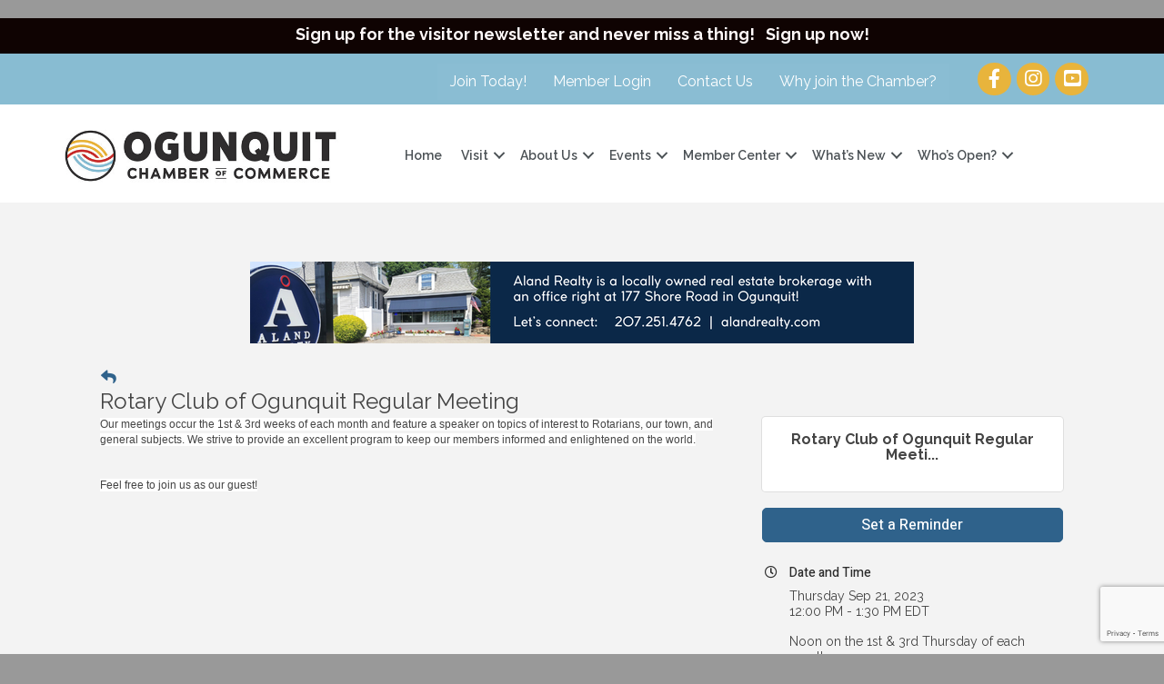

--- FILE ---
content_type: text/html; charset=utf-8
request_url: https://www.google.com/recaptcha/enterprise/anchor?ar=1&k=6LcpNUMUAAAAAB5iVpO_rzGG2TK_vFp7V6SCw_4s&co=aHR0cHM6Ly9jaGFtYmVyLm9ndW5xdWl0Lm9yZzo0NDM.&hl=en&v=TkacYOdEJbdB_JjX802TMer9&size=compact&anchor-ms=20000&execute-ms=15000&cb=kcc7sr3s0bf7
body_size: 45685
content:
<!DOCTYPE HTML><html dir="ltr" lang="en"><head><meta http-equiv="Content-Type" content="text/html; charset=UTF-8">
<meta http-equiv="X-UA-Compatible" content="IE=edge">
<title>reCAPTCHA</title>
<style type="text/css">
/* cyrillic-ext */
@font-face {
  font-family: 'Roboto';
  font-style: normal;
  font-weight: 400;
  src: url(//fonts.gstatic.com/s/roboto/v18/KFOmCnqEu92Fr1Mu72xKKTU1Kvnz.woff2) format('woff2');
  unicode-range: U+0460-052F, U+1C80-1C8A, U+20B4, U+2DE0-2DFF, U+A640-A69F, U+FE2E-FE2F;
}
/* cyrillic */
@font-face {
  font-family: 'Roboto';
  font-style: normal;
  font-weight: 400;
  src: url(//fonts.gstatic.com/s/roboto/v18/KFOmCnqEu92Fr1Mu5mxKKTU1Kvnz.woff2) format('woff2');
  unicode-range: U+0301, U+0400-045F, U+0490-0491, U+04B0-04B1, U+2116;
}
/* greek-ext */
@font-face {
  font-family: 'Roboto';
  font-style: normal;
  font-weight: 400;
  src: url(//fonts.gstatic.com/s/roboto/v18/KFOmCnqEu92Fr1Mu7mxKKTU1Kvnz.woff2) format('woff2');
  unicode-range: U+1F00-1FFF;
}
/* greek */
@font-face {
  font-family: 'Roboto';
  font-style: normal;
  font-weight: 400;
  src: url(//fonts.gstatic.com/s/roboto/v18/KFOmCnqEu92Fr1Mu4WxKKTU1Kvnz.woff2) format('woff2');
  unicode-range: U+0370-0377, U+037A-037F, U+0384-038A, U+038C, U+038E-03A1, U+03A3-03FF;
}
/* vietnamese */
@font-face {
  font-family: 'Roboto';
  font-style: normal;
  font-weight: 400;
  src: url(//fonts.gstatic.com/s/roboto/v18/KFOmCnqEu92Fr1Mu7WxKKTU1Kvnz.woff2) format('woff2');
  unicode-range: U+0102-0103, U+0110-0111, U+0128-0129, U+0168-0169, U+01A0-01A1, U+01AF-01B0, U+0300-0301, U+0303-0304, U+0308-0309, U+0323, U+0329, U+1EA0-1EF9, U+20AB;
}
/* latin-ext */
@font-face {
  font-family: 'Roboto';
  font-style: normal;
  font-weight: 400;
  src: url(//fonts.gstatic.com/s/roboto/v18/KFOmCnqEu92Fr1Mu7GxKKTU1Kvnz.woff2) format('woff2');
  unicode-range: U+0100-02BA, U+02BD-02C5, U+02C7-02CC, U+02CE-02D7, U+02DD-02FF, U+0304, U+0308, U+0329, U+1D00-1DBF, U+1E00-1E9F, U+1EF2-1EFF, U+2020, U+20A0-20AB, U+20AD-20C0, U+2113, U+2C60-2C7F, U+A720-A7FF;
}
/* latin */
@font-face {
  font-family: 'Roboto';
  font-style: normal;
  font-weight: 400;
  src: url(//fonts.gstatic.com/s/roboto/v18/KFOmCnqEu92Fr1Mu4mxKKTU1Kg.woff2) format('woff2');
  unicode-range: U+0000-00FF, U+0131, U+0152-0153, U+02BB-02BC, U+02C6, U+02DA, U+02DC, U+0304, U+0308, U+0329, U+2000-206F, U+20AC, U+2122, U+2191, U+2193, U+2212, U+2215, U+FEFF, U+FFFD;
}
/* cyrillic-ext */
@font-face {
  font-family: 'Roboto';
  font-style: normal;
  font-weight: 500;
  src: url(//fonts.gstatic.com/s/roboto/v18/KFOlCnqEu92Fr1MmEU9fCRc4AMP6lbBP.woff2) format('woff2');
  unicode-range: U+0460-052F, U+1C80-1C8A, U+20B4, U+2DE0-2DFF, U+A640-A69F, U+FE2E-FE2F;
}
/* cyrillic */
@font-face {
  font-family: 'Roboto';
  font-style: normal;
  font-weight: 500;
  src: url(//fonts.gstatic.com/s/roboto/v18/KFOlCnqEu92Fr1MmEU9fABc4AMP6lbBP.woff2) format('woff2');
  unicode-range: U+0301, U+0400-045F, U+0490-0491, U+04B0-04B1, U+2116;
}
/* greek-ext */
@font-face {
  font-family: 'Roboto';
  font-style: normal;
  font-weight: 500;
  src: url(//fonts.gstatic.com/s/roboto/v18/KFOlCnqEu92Fr1MmEU9fCBc4AMP6lbBP.woff2) format('woff2');
  unicode-range: U+1F00-1FFF;
}
/* greek */
@font-face {
  font-family: 'Roboto';
  font-style: normal;
  font-weight: 500;
  src: url(//fonts.gstatic.com/s/roboto/v18/KFOlCnqEu92Fr1MmEU9fBxc4AMP6lbBP.woff2) format('woff2');
  unicode-range: U+0370-0377, U+037A-037F, U+0384-038A, U+038C, U+038E-03A1, U+03A3-03FF;
}
/* vietnamese */
@font-face {
  font-family: 'Roboto';
  font-style: normal;
  font-weight: 500;
  src: url(//fonts.gstatic.com/s/roboto/v18/KFOlCnqEu92Fr1MmEU9fCxc4AMP6lbBP.woff2) format('woff2');
  unicode-range: U+0102-0103, U+0110-0111, U+0128-0129, U+0168-0169, U+01A0-01A1, U+01AF-01B0, U+0300-0301, U+0303-0304, U+0308-0309, U+0323, U+0329, U+1EA0-1EF9, U+20AB;
}
/* latin-ext */
@font-face {
  font-family: 'Roboto';
  font-style: normal;
  font-weight: 500;
  src: url(//fonts.gstatic.com/s/roboto/v18/KFOlCnqEu92Fr1MmEU9fChc4AMP6lbBP.woff2) format('woff2');
  unicode-range: U+0100-02BA, U+02BD-02C5, U+02C7-02CC, U+02CE-02D7, U+02DD-02FF, U+0304, U+0308, U+0329, U+1D00-1DBF, U+1E00-1E9F, U+1EF2-1EFF, U+2020, U+20A0-20AB, U+20AD-20C0, U+2113, U+2C60-2C7F, U+A720-A7FF;
}
/* latin */
@font-face {
  font-family: 'Roboto';
  font-style: normal;
  font-weight: 500;
  src: url(//fonts.gstatic.com/s/roboto/v18/KFOlCnqEu92Fr1MmEU9fBBc4AMP6lQ.woff2) format('woff2');
  unicode-range: U+0000-00FF, U+0131, U+0152-0153, U+02BB-02BC, U+02C6, U+02DA, U+02DC, U+0304, U+0308, U+0329, U+2000-206F, U+20AC, U+2122, U+2191, U+2193, U+2212, U+2215, U+FEFF, U+FFFD;
}
/* cyrillic-ext */
@font-face {
  font-family: 'Roboto';
  font-style: normal;
  font-weight: 900;
  src: url(//fonts.gstatic.com/s/roboto/v18/KFOlCnqEu92Fr1MmYUtfCRc4AMP6lbBP.woff2) format('woff2');
  unicode-range: U+0460-052F, U+1C80-1C8A, U+20B4, U+2DE0-2DFF, U+A640-A69F, U+FE2E-FE2F;
}
/* cyrillic */
@font-face {
  font-family: 'Roboto';
  font-style: normal;
  font-weight: 900;
  src: url(//fonts.gstatic.com/s/roboto/v18/KFOlCnqEu92Fr1MmYUtfABc4AMP6lbBP.woff2) format('woff2');
  unicode-range: U+0301, U+0400-045F, U+0490-0491, U+04B0-04B1, U+2116;
}
/* greek-ext */
@font-face {
  font-family: 'Roboto';
  font-style: normal;
  font-weight: 900;
  src: url(//fonts.gstatic.com/s/roboto/v18/KFOlCnqEu92Fr1MmYUtfCBc4AMP6lbBP.woff2) format('woff2');
  unicode-range: U+1F00-1FFF;
}
/* greek */
@font-face {
  font-family: 'Roboto';
  font-style: normal;
  font-weight: 900;
  src: url(//fonts.gstatic.com/s/roboto/v18/KFOlCnqEu92Fr1MmYUtfBxc4AMP6lbBP.woff2) format('woff2');
  unicode-range: U+0370-0377, U+037A-037F, U+0384-038A, U+038C, U+038E-03A1, U+03A3-03FF;
}
/* vietnamese */
@font-face {
  font-family: 'Roboto';
  font-style: normal;
  font-weight: 900;
  src: url(//fonts.gstatic.com/s/roboto/v18/KFOlCnqEu92Fr1MmYUtfCxc4AMP6lbBP.woff2) format('woff2');
  unicode-range: U+0102-0103, U+0110-0111, U+0128-0129, U+0168-0169, U+01A0-01A1, U+01AF-01B0, U+0300-0301, U+0303-0304, U+0308-0309, U+0323, U+0329, U+1EA0-1EF9, U+20AB;
}
/* latin-ext */
@font-face {
  font-family: 'Roboto';
  font-style: normal;
  font-weight: 900;
  src: url(//fonts.gstatic.com/s/roboto/v18/KFOlCnqEu92Fr1MmYUtfChc4AMP6lbBP.woff2) format('woff2');
  unicode-range: U+0100-02BA, U+02BD-02C5, U+02C7-02CC, U+02CE-02D7, U+02DD-02FF, U+0304, U+0308, U+0329, U+1D00-1DBF, U+1E00-1E9F, U+1EF2-1EFF, U+2020, U+20A0-20AB, U+20AD-20C0, U+2113, U+2C60-2C7F, U+A720-A7FF;
}
/* latin */
@font-face {
  font-family: 'Roboto';
  font-style: normal;
  font-weight: 900;
  src: url(//fonts.gstatic.com/s/roboto/v18/KFOlCnqEu92Fr1MmYUtfBBc4AMP6lQ.woff2) format('woff2');
  unicode-range: U+0000-00FF, U+0131, U+0152-0153, U+02BB-02BC, U+02C6, U+02DA, U+02DC, U+0304, U+0308, U+0329, U+2000-206F, U+20AC, U+2122, U+2191, U+2193, U+2212, U+2215, U+FEFF, U+FFFD;
}

</style>
<link rel="stylesheet" type="text/css" href="https://www.gstatic.com/recaptcha/releases/TkacYOdEJbdB_JjX802TMer9/styles__ltr.css">
<script nonce="8LvNYeN59T2uYqkKokA0wg" type="text/javascript">window['__recaptcha_api'] = 'https://www.google.com/recaptcha/enterprise/';</script>
<script type="text/javascript" src="https://www.gstatic.com/recaptcha/releases/TkacYOdEJbdB_JjX802TMer9/recaptcha__en.js" nonce="8LvNYeN59T2uYqkKokA0wg">
      
    </script></head>
<body><div id="rc-anchor-alert" class="rc-anchor-alert"></div>
<input type="hidden" id="recaptcha-token" value="[base64]">
<script type="text/javascript" nonce="8LvNYeN59T2uYqkKokA0wg">
      recaptcha.anchor.Main.init("[\x22ainput\x22,[\x22bgdata\x22,\x22\x22,\[base64]/[base64]/[base64]/[base64]/[base64]/[base64]/[base64]/eShDLnN1YnN0cmluZygzKSxwLGYsRSxELEEsRixJKTpLayhDLHApfSxIPWZ1bmN0aW9uKEMscCxmLEUsRCxBKXtpZihDLk89PUMpZm9yKEE9RyhDLGYpLGY9PTMxNXx8Zj09MTU1fHxmPT0xMzQ/[base64]/[base64]/[base64]\\u003d\x22,\[base64]\\u003d\\u003d\x22,\x22bVtVw74Rwow6wr7DlsKew7fDlXFww7EKw4XDhh07bcOFwpx/fsKlIkbCmArDsEoyasKfTUTCoRJkOMKdOsKNw4vCuwTDqHYtwqEEwqhRw7Nkw5LDjMO1w6/DosKFfBfDoiA2U197FxIkwpBfwokIwq1Gw5tOBB7CtiDCn8K0wos9w7Niw4fCpEQAw4bCkjPDm8Kaw7nChErDqSzCqMOdFRlXM8OHw5xpwqjCtcOPwrstwrZew6ExSMOewp/Dq8KAM0DCkMOnwo0Pw5rDmQwsw6rDn8K2GEQzZCnCsDNHSsOFW2/DlsKQwqzCuT/Cm8OYw6jCh8KowpIsbsKUZ8K8AcOZwqrDtUJ2wpRnwp/Ct2kaKMKaZ8KsRijCsGMJJsKVwpTDvMOrHicWPU3CoVXCvnbCvV4kO8OYVsOlV2XCqGTDqRnDjWHDmMORZcOCwqLCt8OtwrV4AizDj8OSMcOlwpHCs8KWOMK/RQtHeEDDjMOZD8O/O3wyw7xZw5vDtToSw7HDlsK+wpAEw5ogZW4pDglKwpphwprClWU7fsKZw6rCrRQJPArDugZPAMKEV8OJfxzDocOGwpAqO8KVLhxdw7Ezw7fDncOKBTXDq1fDjcK3IXgAw4fCpcKfw5vCtcOwwqXCv0U8wq/CiyTCkcOXFHdzXSkywozCicOkw7nClcKCw4E4Wx5zdG8WwpPCpEvDtlrCnsOUw4vDlsKVT2jDklHCiMOUw4rDqMKewoEqKD/ClhoyMCDCv8OQCHvCk3TCkcOBwr3CmmMjeTtow77DoVzCmAhHP1Vmw5TDiS1/[base64]/CgMOncwgoUcOudxEjw7d+w4RfSTYNasOsUxNLSMKTNxrDkG7Cg8KKw453w73ClcK/w4PCmsKGQm4jwplsd8KnIhfDhsKLwoNKYwtXwpfCpjPDiRIUIcO7wplPwq1vUMK/TMObwpvDh0cKdzlebmzDh1DCg2bCgcONwqbDqcKKFcKTEU1EwojDhjomF8KGw7bChnI6NUvCtjRswq19IsKrCgHDn8OoA8KZQyV0XB0GMsOhMzPCncO6w7k/[base64]/DtxrDpMOCwrrCtMKswoJhw6/[base64]/CnVLDnsK0wpzDqcKgU8KAYmYIMggWfXJOwpscKEnDucOAwqMlGTcvw5oLImbChcOiw7LCizXDhsOwV8OtPMKRwqI0WMOnSgwTcAIPbBPCgyLDnsKAZcKlw7fCm8O+SwPCgsKvWi/DmsKTMXA8CsOrZsOjwovCpgnDvsO0wrrDssOewrrCsCR/[base64]/[base64]/w5DCu1FfLMKgHcOxw4PCu27CkEcQwrIfZMOGIip4wpB/HljDkMO0w4FlwolTJFvCqGkQVsOUwpBMG8KELETCjcO7worDuijCh8ObwqRcw6YyQMOMQ8Kpw6DDmsKYTxrCgcO2w4/CpsOOaz/CjVDCpDB5wphiwovCuMOSNBbDjB/DqsOwMSnDm8OYwppEc8O6wokDwpwnNgh8CMKQc3XCt8Oew6xOw7TCvMKjw7ozKCHDtmjCuzlQw7UAwq0QaCwOw7drUxbDsiYKw6TDosKTfxZVw5FSw4kow4bDkx3CiBrClMOIw6nDu8K5KxQYaMKxwrHCmCPDujM6HsOcAsONw5wKAMO9wq/Cm8KmwrTDmsOhERNyQjHDqGHCksO4wq3Dmgs7w4zCrMO5GWnCrsKsR8O8AcO9w73DjjzCtyJocF3CgFIwwq3CsQdnI8KOFMKfanjDv3jCiGI3d8O4AcOAw4nCsWAKw4rCsMKpw6xcGBvCg0J9GSDDuCImwoDDnGDCnGjCkHlVwox1woDDo1FcIBQRa8K/YWUXasKrwocrwqliw5BWwpFYMzbDggNtdMOpWsK0w4vCjsOmw4PDqEkSEcOaw70zEsO3Il0mHA9lwp8Wwo8jw6zDnMKnZcO9w7PDlsOvYzAaPUjDiMO8wo8Ow5VdwqfDshXCrcKjwqBkwrPCkw3CqcOkSQU+ImPCm8OoUylNw4HDow/[base64]/DncOQE8K7SmrDoTcBw4oZZcKiw4bCnsOhw5tgwoN+wrw8bxPCuUrCigpQw4/DusOpTcOKOx0ewpIuwpvChsKwwq7Co8Kmw47DgMKAwqsrwpcPDAd0wrgkX8KUw63Dpwo6EjQPKMOcwojDgMKAA1vDtx7DsVNhR8KUw7XDjMObwqLCuVhrwo3CuMOOKMOiw7Y2awXCp8OlYgEow7PDsE/DkhJIwqNHCEtrZkzDtEHCpcKOKArDisKXwrECQ8OawrzCi8Khw5TDncK3w67CuDHCkUPDoMK7QU/CgcKYVDPDjMKNwqjCoWLDhMORGSPCrsKOQcKxwqLCtSHDii1yw7MCDWHCqsOGEsK7RMOwWMOfdcKlwps1WlvCpxzDpsKKAsKIw5zDhgnCnkEhw6PCj8O4wp3CtsKFAiTDmMOzw79DXQPCucK/DmpGclLDo8KXUTUQd8KWIMKHW8KNw7nCosOQaMO1e8OTwps4dFvCusO4w4/CjMOSw5cCw4HCoypAN8OgYjLCmsOpDChzwq1hwp10PsK1wrsIw4RKwqvCol3DlMK1R8KVw5Bkwq44w43CmggWw77DoEPCkMOtw65TS38swr/DmX5uwp51YsOhw7rCt1Q+wofDh8KBQcO5LBTCgADCslJewp90wqo/AMOaQWpkwqPClMOawr7Do8OnwrTDuMOPMsKOQ8K/wqTCqcKxwpnDscKTCsOLwocxwrtHasO1w7PCrMOrw4HDvsKAw5zCqw5jwo3DqEhBDDTCgHLCuCUhwqDClMKzY8OtwrvCjMKzw48VeW7CrwbCmcKcwqHCohU5wqIfUsOFw6LCp8Kmw6vCusKQLsKZNsOnw7vDpsOkwpLCnBjCix0nw7/ChlLClEpDwoTCuEsCw4nDnV9sw4PCoHDDqjfDl8KOKMKpDMK9ScOqw4QRw4DClk/CusOOwqdUw6AYZAJWwpx3K11uw48TwpZqw5I9w5/CssOvSMOmwqfDq8OCBsK2JlJYFsKkDjjDk0TDpifCg8KlH8K0HMKjwpFOw7HDtxPCvMObw6HDvcO7T2xVwpkswo/DsMKUw78GRFUHQ8KTUl/CjMOdSRbCo8KFEcKiCmLDnQFRYMOPw7XCnAvCp8OvVVdCwosdwrkjwrluC0gfwrB7w4LDoUdjLsKVSMKUwptFXVsXIU3CnD8IwoPDpEHDjMKJdWHDicOVacOAwoPDlMOGKcOSTsKQM2TDh8OIIhMZw5I/WsKgBMOdwrzDhSUtPX3DizEZwpJBw5cfORNxKcODYsObwrxew7oxw5dHdcKkwrZhw5ZzQcKMK8K1wr8Bw6nCksKyFwtCGx7CkMOzwq/Dl8OOw6rDlMKYwrRPKXXDgsOGdMOIw6PCkgdTOMKFw6NVP0fDssO/wqfDqg/Dk8KDYiPDsDbCiWk0eMO0W1/Cr8Oaw4xUwpfDnn5nPlBiRsO5wr8mCsKqw5MVC1vCssKbI1PDi8OZwpF1w7DDnsKtw69rZip3w67CvS5/w41DcRwUw6jDk8Kmw4fDj8KNwqgowpLCgC4Mwr/CkcKxJcObw6dtMsKBKCfCiUbCrMKsw5jCqlJDRcOVwoBVAXM8dELCncOYVDTDsMKFwrx/w6I7ckfDjjs/wpXDscKPw7TCk8K5w7pJeFECaGEiehTClsKmQE5cw7/Cgx/CrTE5wpE6w6AlwpXDmMOYwrxtw5vDicK/wojDjhrDlCHDgDJQwrdMFkHClMOIw4DCgMKPw6bCvsKidcKrcMKDw4PCv2zDicKiw5lzw7nCgHVdwoDDmMK4IigzwqzCjwTDjizCvsOQworCp0U1wq9XwrnCgcOye8KadcOMcX9HBXsyWsKhwrk4w5oETE4ZUsOoM3wCBTrDon1fe8O1bj4/H8K1dC/Ct0jCqEYow4ZZw5zDksObw5tHw6PDoxwaNUJCwpDCusO4w7PCqFrDqTrDk8O0wol0w6rCgyJuwqbCo1zDhcKqw4DCjFkCwoF2w655w6HDrFzDtWbDsgXDq8KUdSjDp8K+w5/DulUxwqI1IMKuw4xCIcKLXMOAw6LCh8OcLC7DrsODw4hPw75Tw7/CjC1dXHnDtMKDw7PCnUpta8Odw5DCisOAeGzDp8Ohw5cLcMKpwoNUPMK7w7lpZcKdfEDCi8KIGsKaWxLDpzh+wrkgHnLCh8Kfw5LDvsOQwpXCtsOtfF8fwo7Dv8KqwoZxYH7DhMOkQhLDm8KcaWbDl8OQw7gZecOfTcKpwpNlZU7DhsKvw4/Dky/Cm8K2wozCoDTDnsKRwoEJfVNhDnIAwr/CscOLWC3DtiEHTMKow59pw7wMw5tmA2XCu8OEGw7ClMKUbsOmw6jCrmpHw6HDuiRuwqhzw4zDii/[base64]/CusKZwpHCpCsTwrZ6w5YuQXlCwpDDn8KZARAtWsObwqtjf8KUw5DCnATDv8O1JsKdbsOhDcKzB8OGw5dvwq8Ow4kRw6BewrowTTzDuyXCplxqw6grwo4YDiHDisKDwr3Ch8O7RHbDr1jDlMKdwq/DqRh1w4TCmsKYD8OJV8OVwpPDq3ZswprCqBDDvcOhwprCkcK/PMK8OiQow57CgVl3woYIw7NxNWxjaXzDk8OIwpdPT2oLw4XCpUvDumPDiDAWb01IEQALwqpqw7rDqcOZwqnDjcOofMO7w79Bwr4awr4Aw7DDocOKwojDoMKda8KWPAt/[base64]/EMKQZ8KuVyvClMKqw6A1VFjCrcOSBlLDoDzDoDLCp28tbg3CsQbDoUNXYGZkT8OeRMKaw4p6F1jCuhlgUMKkNBoGwr8Tw47DjMO7NMKcw6PDscKZw5dKwr1hZcKcLj/DksOnS8O3w7bDqjvCrMO9wpkSBcOJFBjCkMOBBWBYOcKow77DgyzDv8OUXmo6wp/CoELCqMOTw6bDi8O2fzDDpcKGwpLCjSzCsnMSw4TDjsO0woYWw5FJwqvChsKnw6XDllHDp8OOwpzDt3omwr5dw5d2w4/Cq8KAHcOCw5kzCsOqfcKMYhDChMOJwooOw4TChSHCnz89QhTCnz0MwobDhi9mcS3CuHPCscKSR8OMwrQyT0HDksKhPzUhw6LCpMKpw5HCnMK8I8O2wpNja3XCu8OcM3UswrDDmR3Cl8Kcwq/[base64]/DgVsLw5sgYWDCqcOkw5HDgcOnw6J0GcOuMMOZIsOTQMKOwqY2w4IrAMOvw4oJwqPCoGVWBsOoQMKiN8KdDgHCjMKeNjnCm8KxwoPDq3TClW5/TcOOw4nCuRxHLydbwp/Dr8Oxw5onw5Mvw67CtRYNw7rCksOYwqkWGlnDhMKML0p/OSPDvcKDw6kMw6lqLcK5CH3CqE9lS8Ohw5rCjFB/[base64]/Dvh1fLcKawoDCryPCgCtWw68LwqgYMnUZw4DCqEXCiVrDuMKbwo5YwpVHIcO8w6cxw6LDosKLagrDgMOXQMO6McO7w7bCuMOaw6PCgWTDig0nVjzCtiFgNmnCksOWw68YwrvDvcKEwpbDjig7w6wQMEXDsjElw4TDrj/Dl1lYwrTDsHvDtQnCgsOiw5sLHMO/BMK1w5TDnsKwKGcYw7bDh8OrND9KdcOxRzjDghxTw5rDiUxsYcOgwoZwIyjDj1hxw4jDi8KUw49cwrhwwobDrcOcwqdEERTDqBxjw49xw7jCrcOJWMOmw6HDhMKYAgg1w6w8GsK8LjXDpi5ZdVDCu8KJf2/DksKHw5PDoDB6wrzCjcONwppEw4vClsO9w5fCtsKlFsK1fmxoccOxwoBUfy/CpsOZwpjCmX/DisOsw4vCksKlQEJ4RkvDuDHCpsKDQC3DlG7ClDvDrsOXwqlvwpZOw7bCi8KJwpjCg8Koe0jDt8KSw7kABB4Rwqg9HMOVEcKTKsKsw5BMwr3Dv8Oiw7J1e8O9wqnDqw0rwojDkMKJXsOpwrE5VcKIYsKSBcOZK8Ozw7HDrxTDisO4L8K/d0HCqQ3Dun03wopCw7PCrXnCjEvDrMKXF8OsMg7DpcO4esKnFsO1aCDCuMOuw6XDt3MJXsOdMsO/wp3DmGbCicOvwojCgcKXQMK6w4nCn8O0w7PDnCoTOMKFL8OgJig1R8OubD3DnRjClMK+b8KPZcK9wrbChsKuBS3DkMKVw6/CkDFow5jCn20zZcOwTy5BwrjDrCXDv8K2wr/[base64]/[base64]/V8Oaw7YUaApMwod5ecKTecK0wr9vRMO8cz0FB8KkGMKEw7DDo8Otw58RNcKbPi3Dk8OjYRzDscKlwoPCijrCqcOQKgtRLsOGwqXDsVNPwpzCtMOMSMK6w4QYFsOyUnfCpsO0w6fCviTCljoywpwFeQ9/wo/[base64]/ChA3CpVDCtRIFwrYWw7Z+UsOjwpoeQBJZwo/[base64]/[base64]/CnsKkw6lcw4vCoCLDgcOgwpsmKcKdwoJUw4EDCF52wqIDc8KjCBXDisOjLcKIQcK2IsO/[base64]/[base64]/[base64]/[base64]/w4x4w4bDmEYHe2vCl8OOGMOPw6JGw5TDhibChGozw7dYw7vCrgXDoiQXDMOoFXfDi8KSXy7DgR8aA8OYwojDg8KYZcKzEkdLw4x1AsKLw67CmsKSw7jCr8O/[base64]/JMK9eMOfw7lkeMO7HEwAwpV7b8Otw6Bxw6VCw5DCrGViw7XCm8KAwo3CusOKBRweGcOvWDXDoHXDsj9swoLCi8KBw7HDrBPDsMKbAl7Dt8KPwojDqcOycg3Cmn/CllMAw7nDh8KUCMKycMOVw6xkwo3DosONwqMDw7/CqcKxw4vCnj/DnWpUTsO6wq4uP3zCrMK8w43Ci8OIwpLChRPCgcOZw4fCmi/[base64]/DsUrCgDzDjivDrsK9wooDwrLCt8ORwpVJSD5tBMOdQBACwo/[base64]/CicKCTGnCiMOfw4dSDz5rw6xiKBRHdsOqwolHwqjCi8OBw7VyWxzCgUMKw5NOw4gDwpIMw5oUwpTCh8Kpw5NRSsKMJX3DicKrwpl9wo/[base64]/DDDDpcO5EBF5HVNdPWFcEgvDuMOvWk0Hw49dwpE2PhVHw4XDpcOgFnYrMcKVK1daXiMPYcOMVcOVIMKkL8KXwpgPw6xhwq0vwogdw6psT09uIX8lwosEQEHDrcOKw4U/wpzDoVzCqBzDn8OYwrbCp23Dg8K4RcKbw7AnworCm3wiUyY8NcKhPwAAGMO/BsK+OyfChQnDmMKeOwlswqUew69GwrPDhcOUdyAURcOQw5rCmzTDsCzCl8KOw4HCmEtSdRUswrhjw5bCsUbCn33CrxFRwr/CpVLDhm/ChwvDrcOVw7I9w4d0XWzDnsKHw5EGw6QPCMK2w67DhcK0wqrDqzBjw4LCscO+IcObwrHDrMOUw61JworCmMKzw4MxwqjCu8O/w65yw53ChDISwqTCscKyw6tgwoMmw7sZHcOMRBHDmk7DlMO0wrYZw5DCtMOsdG7Dp8Knw6zCvRBuD8KswolRwrLDssO7bsOuGWTCqyPCrB/DsVwkAcOXSgrCn8K3woxvwp8TT8Kcwq/[base64]/[base64]/[base64]/f8Krw7LCoMO4wpvCvsKew4bCn8ONGkdtc2TCo8OKPWRhdRoEezZhw5jCsMKNIgrCrcOxaWnCgEBnwpMcw73CncK1w6NeFMOHwroTfhHCiMO/w6V0DzjCmFBdw7bCncOzw5LCpRfCiWDDncK3wrwYw4AuYxYTw7XCsA/Ci8KGwqhWw6rCssOJW8OOwpdxwrhTwpTDsHHDvcOlMX7DqsO+w67DkcOAdcKew6Mswpo/cw4bEQlfM2zDiHpTwp4mw7LCkcKcwpzDpsO1MMKzwrg2QsO9R8Kew5vDg3MrGkfCu1TDsx/DiMOkw7jCncK4wq16w5sGYTHDmjXCklTCsxLDt8Okw7t9FcK2wpFoeMKBLMOPKcOew4PCn8Kkw6p5wpdjw5vDrjY3w6gBwpDDji5+cMKzasOGw7bDvsOgWjQVwoLDqjp1Wz1BHS/DkcKTdMKYYmoSScOtQMKjwqbDhcKfw6rDucKzakXCu8ONQ8ONw4PDhsOGXWnDtwIKw77DiMKDVxPDgsOhwoDDvC7CksO8bMOea8OaV8KDw7nCocOsAcOgwqpnwo11JcOfwrlhw6xJPGVswrwiwpbDtsOKw69swq/CrcONwq5yw57DoUvDtcOqwo3DsUQKesKCw5bCmlxaw6Bja8O9wqISW8K3UiYqw5Y+e8KqCQpWw5Ivw4pVwrV3TTR+EjjDrcKObFnCmk43w7/DicOIw6fDjEHDtGzCqsKKw404w63DiHN2LMOrw6w8w7rCjhbClDTDosOsw4zCqQ/CkcOpwrHDiEPDq8OhwpvCvsKLwoXDtXEwfMOfw54iw5nDvsOAfEHCmsOUWlDDlwTDgTQywrLDijzDs3HDmcK8O2/CqsKHw71EeMKiFy8XHTHDrBUcwr9BFjvDkkbDgMOCwrMtwpBuw4d/AsO/wpNpFMKFwpQueBY8w7/[base64]/[base64]/CsMOeXHRbw57DlAMRAkXCp1DDo3sFw43CoAvCsxZzaGPCsB1swpXDmcOZw7/DhS0vw5LDiMONw4HDqQ4QOMKmwoRLwp9OB8OPPR3Dt8O7J8KlDnfCusKwwrUgwqQFJcK6wo3Cij0tw47DjcOmLzzCsAU8w4hEw6TDv8OBwoYPwrjClhogwpU5w4k/R17CrMODIcOCNMOqNcKvccKYBXpyQAVca1vCtcO4w57Cn1Z4wppYwqXDlsOebMK/[base64]/Zn8+w6Azwp8wHXUWA8OaVsKkCCjDlMOQwonCpWxFIMKmC1Q6wojCmcKoLsOwJcKdwotjwoTCjDMmwrkRdF3DjWEgw7l0BHjCrcKmYW5/eUPDgMOgSRDCmTvDoD5bXRcPwrLDuG3DmGp4woXDozIWwrsDwrsQJMOgw49nCxLDvMKCw7ghEgE0EsKpw6PDr24NGRPDrz3CjcOowqBzw47DhTTDgMOJX8KXwrLCncO7w7dsw4ZYw6bDu8OFwqJqwoZqwq7DtsKcP8O7RcKUTEkLEsOow7fCj8O8DMKjw7/CrFTCtsKvYADCgMO0KD56wr1yfcOvZMOSEsOMJMK3wp3DrGRhwopnw6o5wqs8w6PCq8K1wpfDj1TDhSbDs25hPsO1QsOjw5R4w4zDtFfCp8OjQ8KQw54gRGoYw7Auw68WQsKfwpwsJippw7DChlBPFsOoDRTCpR5/w60hKxHCnMOZc8O+wqDDgWMvw5DCjcKwQQjDj3R7w7wAMsKUQ8OGcSdlCsKWw4DDpMO0ECNiJT5uwpLCtgnCpkbDocOKcDQBK8ORB8Oqwr5bLsOmw4/[base64]/DiQwswrTCtTlRU8KXTCFIF0lUwqLCs8KwenFaW0zCmcKVw5AOw5zCmMKzIsORSsKJwpfChDpvaFLDjylJwqgxwoTCjcOgSA1sw67Clkdpw4TCl8OLOcOQXsK/[base64]/CiMKdw6RGw4DCvcK4w7h/w6jDlsO8wqY6N8OPe8K+YMKSKCVuEzTCoMOVAcKCwpLDrsKRw6PChHEUwq7DqG4rOwLDqm/DpA3CscOzYTjCsMK5L1U3w7/CmMKBwqNPd8OXw6QIwptfwqtyEzgybsKtwrZOwqLCr3XDnsK5DybCpTXDr8K9wp9ubVJIOibCvsK3K8K5fsKWd8ODw5RNwr/DjMKzNMKLwo8eIcO3MVjDsxRIwonCssOZw40tw5nCusKlwrkKTcKOesKyNsK7csOdBC7DgzJmw75awrzDtyN+wofChcKnwrjDhRIMU8Ojw5ITUVkFw7xJw4QHD8KpacKww5fDkBo/ecODKSTCrgsdw6Z4XVXChsKuw5AZwrrCu8KNDgMJwqsBdBVsw6xHPsOdwpFfesOMwrjChkJ3woPDtcO6w6s0QSJLAsOqWBhkwplIFMKEw4TCvsKIwpMbwqvDhk1PwpVUwr5cbhQdMMOZIHrDji7CtMOIw50xw79sw65TeGhaFcK+BiHClMKnLcOVOUZ1YT/[base64]/[base64]/DiQdwwqbDn8Krw5RJwrAeEsKnIMOJw7DDqhlRaxVUwojDtMK6wp/CiXPDtGHDuSzClnDChBLDonIHwqAGQzzCqsK1w6/Ci8K/wrg/[base64]/[base64]/DsS/[base64]/w5jChSjDpcKfVTlkw5vCthfCpcOmwpHCqHbChh45LE/DuSk8UsOrwqHClU/DhMOlGC3CmRxIBVFfUcKmfWPCusKkwpNmwpsVw7d0WcKGwr/Dl8Kzwr3DpH3ClWYgIsKiZsOgE2XCuMObTg4SR8KvdmJXFxDDicOIwr/[base64]/w5nCgzjCg8Okwqw6GEBLw4RVw7Jpw5fDhy7DoMOyw4kuwpcQwqPDn1YHZ1nDuXbDpHFjO1Y7b8O1w71yCsOyw6XClcKvEMKlwr3Ck8OyPy95JCfDlcOXw6c+TTjDnRgBGCxfE8KOLiHDicKGw6UCXBVuQS/DqsKOIMKHLMKNwrHDtcOcIVPDh0TCjQZrw4fDmsOSWV3CkHUkb3jCgHU3wrR5NMO3ABHDiTPDhMKTWkA/PkrCtCFTw7IlIAQlw4lbwqgzSEjDu8O9wrjCmm8sR8KiFcKbGcOCe0BNF8KIFsKswp04w4zCjS5OKj/DsiYkCsKSPHFVcBN2JWhYDRTCmBTDkDHDhFkBwrwOwrN+VcKmVl8OK8K2wqnDmsOtwozDrlhAwqkAWsKvJMOaUmvCrG5zw4pVBT3DviHCp8OUw6/DmwldFWHDhhBLI8OgwqhBbCBYUz4TQGsUKG/Co2fCkcOyBSrDkiLCnxrCsSLDlBbDpRTDuDHDu8OMEsKDP2rDvMOHB2UIBAZyeDPCvUEsUwF7dcKGw7PCusOvTsO2TsO2NcKhcz4jb1FYwpfCkcOMZx9iw7TDnAbCkMOOw6LDnnjCknofw7pjwrwKKcKPwqTChG8tw5bCg0HDmMKFdcOew44/TMK/XyhlVcKjw6p5wrPDvhHDnMOEwozDpMKxwpE3w4nCtkfDtsKCF8KlwpTCjcORwoLCo2zCpnhec0/DqRYMw6tSw5HCqyzDnsKTw7/DjhkhDMKvw5TDu8KqI8OfwoUWw4nDk8Onw6nDjcO8wovDocOFcDEjRTArw7ZwNMOKf8KXRyBAXjN4w43DhMO2wpskwrXDqh9cwpwEwo3CuSjDjC07wpXDiSLCq8KOeAh+UxTCg8KzWsK9woQXbsKcwoLClBvCtcKVIMOtHh/DjCkgwrPCgnzCoAIRMsKYwpHDinTCo8OQN8OZf0gkAsObwr0GWTfCuQLDslZBAMKdGMO4wpnCvSTDq8O6Hw7DlXbCqnsUQcKYworCug7CmD7CplTDjXfDs2DCtQFnATXCpMK0AsO0w5/CvcOcUTwzwpPDmsOjwohhUwoxMsKNwrp8dsKiw5BgwqnDscK8D2Y9wrfCmj4Yw7rDu3hTwoErwq1ZYVHCscOUw7TChcKpSCPCgnrCuMKfGcK2woMhcXPDjXfDiVMAPMOjwrYuacOVNRPDg23DsxdJw792IR/DqMKkwrw4wovDukPDsklgLx9eFsOpVwgbw7chF8KDw4hvwpVHCzAXw7hTw4/DrcOAbsO5w6bCtnbDkE0sGVnCssK1dz5lw5fDriHCnMKOw4c8bS7Cm8OBFEXDrMOeBEd8Q8OoaMKhw4tYTw/DocOWw7bCpi7DtcO1PcK1QMOwI8OcVjB+KsKZwpbCrE05woJLN0rCr0nDgW/DvsKpPBI3wp7Du8OGwpHDvcK7woUiw689w7k/w6QwwoEZwp3DtsK9w6xkwoFMbG3Ct8KZwr8AwqZqw7hHYsOYMMKnw4DCvsOTw7QkDnzDtsOuw7PCjFXDt8KJw5nCpMOJwpcicMOSYcKvbsOlcsKvwrEVRMONdSNww6fDg1MRw6dcw5vDt0PDlcOtf8O1Hh7DtsK/wofDuDNCw6siHhx4w4QidMOjYcO+w6U1ESZawqt+FTjCu2VGZ8O6UTAyLcOiw6bDtllSfsOyCcKeYsO6dT/DsQvChMOqwo7CoMOpwrfDscOZFMKJwporE8K8w459w6TCqyEew5djw6rDsHHDp2EHRMO5TsOteR9BwrUcXsKcGsOEZyRwVUPDmQ3DmRbCkhHDvcK9aMOYwpXDlB58woh9WcKICVTCqsOOw4MDZlZhw6cCw4ZCMcO3wooXD1nDmiMkwqxWwrY2dksww4/Dp8OndVPCrwbCisKIe8K/[base64]/Cg8Otwo7Cgw3CqMOmwrN7wqRUw7MawrEEOCbCvAHCpXg/w6zCiiBBWsORwrslwrJGCcKfw4fCpMOIIMKWwq3DuAnDiWTCnCvChMKAKj59wp5/XCMHwr/DoG0+GBzCvsKzEMKPPWLDvMOaasKpU8Kgfn7DvCbCgMOiZk11OsORbcKXwqzDsHjCo1YlwqnDrMO3IMOmw4/Cp3nDmcORw4vDg8KeZMOewoXDpgBTwro1NcKQw6nDg3VCZW7Diit2w6zCpsKIb8OxwpbDt8OLFMO+w5RzVsOJQMKVO8KTOlMiw5NFwpN9woZww4PDg0Jgwp1jakTCpXw8wp7DmsOkDTwbPHRNWi3DqsOPwrLDuhNlw6ghTylzBF5nwrI4ClcSJmRQDgzCuTRHw5/DkQLCn8Kow7vChnQ7GGc4w5HDiFrCpMO7w7Fcw71awqfDnsKKwpp8byLCgcKkwognw4diwqzCn8OFw5zDumgTRQhww69+MHE5BxDDpMKzwoZHRXQUWEk6w7/Cs0/DqVHDrjDCvn3DgMK5XzIUw4XDvRhsw7/Cl8KaITTDgsOpKMKxwpRZHsKyw7ZNbB7DoHvCjX3DkF1vwrNkw4k+b8Kww6s/[base64]/[base64]/Dn8KBUzLDtRHDrxHCvsOkHyXCr8OYw57DlCPCqMO8wpjDuTVXw4HCvsOlGTdGwrgUw48cHwzDtEcIJ8Oxw6Q/w4zDl082w5B5ZcKSRcKjwqPDlsKGwrjCkl0ZwoYAwojCn8OywpHDk2HDgsOnEsKwwpPCrDVQB0I9NifCp8KtwqFBwplcwrMZA8KfPsKGw5XDoS3Ct1kWw5UKTTvDrMKAwoBqTW4zC8KawpMwWcOXXUxiw54XwoJmJQ7ChcOSw7LCksOqLlwHw5XDp8K7wr/[base64]/MArDgMORcE1DCsKDwrrCrcO1w5fDgMOHw5fDtMOew7XCu09tcsK/wpUeUxkmw4bDpRHDpcO5w7fDssOuSMOQwrnCscK8wo/[base64]/[base64]/wq7CpsKCBMOFViDDhcOoDGp3fHdBUcOGEloLw7RcXsOQw6LCoxJ5I0LCjxzChjoWVcK0wot5V21OSjHCisK5w7I/N8KCKcOrRRFKw4t2wpLCtTHCrMKww6vDgMKTw6HDviU/woLCtENowpDDrsKxYsKmw7vClcKnU0DDhcKSSMKLCsKCw7d/PcOqb0HDqsKkGDzDgcKgwpLDlsOFB8Kbw5fDikXCt8OET8KDwpMGKxjDtsOCHMOywq5dwq1pw7g2CcKtcG9rwpJ/w6oHT8KKw4DDjTYkV8OYfwVIwrTDvsOCwqo/w6c2w6Ezw63DpMKgUMOdTMOCwqxqwo3CiXzCkcO5P2RVbMK/D8O6clJISUnCh8OedMKOw48DH8KywpxOwpUDwqJCaMKbwqXDosOUwq8MOcKqX8Ozcw3DpsKiwo/Dh8ODwpTCikluBMKQwq3CsHIXw43Dl8OBEcK9w6nCmsOJeElIw4/CvwsowqbCqMKSYG8we8OsTCLDm8KDwpHDniMCLsOFF0HCpMKONyF7WMO8QUF1w4DCnzk3wollBVnDtcKOw7XDn8O9w6TCpMOofsOJwpLCrcOJY8KMw7nDrcKGw6bDtEA8ZMOfwpbDr8Ojw78OKWYZZMOZw57DvDZxw7BHw5/Dkk51woHDgHjChMKLw4DDjcONwr7CqsKaYcOjfMKrQsOsw5VTw5NMw6Rtw7nCl8OEwpQoUcKPU1nCtiTCjjvDp8KdwoXCrFLCv8KvbRROfQHCkznDlMOvJ8KZHGbCs8KRWHQVYMKNRUDCt8OqNsObw4UcQ3I9wqbDjcO0wqDCoR0owpjCtcKTccKffsOXZzjDpF1mXD/Dm0bCiwLCngsxwrVNFcKJw4NGLcOIdMK8X8Oxw6dSPj/CpMKBwoprZ8OEwoIew4jCuglyw4PCvhpHeHV8DwTClsKAw6hzwoLCssOTw7Jcw77Dk0gxw7MJS8KFT8OudMOGwrrCgcKBBjTDj1obwrINwqQKwrIFw5xBG8OZw4jChBBzEcOKD2jCrsK9LlnCqk1cIBbDgBzDlVnDksKVwoJ4w7ZNPg/DrSQWwqXCoMKlw6BxQ8KzYBHDsC7DgcO/w7IzcsOIwrxRVsOyw7bCpsKFw4vDhcKewpp6w5suZsOxwpI2wrzCkiFjHsOLwrDCsCthwr3CvcOHRQ8Aw4YnwrbCp8KOw4giG8K3wpwkwojDl8KPMsOPEcOKw4AwL0XCrsO+w687KDfDnzbCnzcmwpnCtUgtw5LCrsKpKsOaCGYkw5nDuMKPDhTDp8KCfDjDqEfDlW/DsT8VAcOXOcKOGcOCw41lwqoawqDDrMOIwqTCmTnDlMOKwqgSworDgBvDgQ8SLSx/KhzCn8OewrEaIMKiwqRtwoNUwpk7W8Okw6fDmMK5MwF5MsOmwqxzw6rDkigTOMOHfkHCpsKkPsKgfsKFw40Lw6IRRcOXLsOkIMOPw4XClcKNwpLDn8OCHxvCtMKxwoU6w4zDoH19woEvwoXDozJdwqPDvFokw5/DlcODajk0F8Oyw6Bqag7Dtk/DgsKvwocRwq/DpnHDiMKZw6AzWjZUwoE/w6TDmMK8RMKCw5fDs8KawqFnw4DDncOEw6oMOcO6w6cDw5HDkV4BLRxFw7TDrFV6w6vCp8KSc8O5w4seV8KJdsK/w48UwobCpcK/[base64]/OnMoCMORbzLDuCjCjMOxYyTCtBzDi0kVFcODwo/ChMOWw4BRw4c8w6VoQ8OMX8KWDcKKwpAkdsK3woUKLSXCn8KndsK/w7PCmsOkHMKWIi3CgHVmw71OchHChCI9B8KewoPDon/Djh9YL8KzeljCkG7CssO1a8OYwoLCiFA3MMKtJcKrwoAtwoDDplTDiwEkw5fDiMOZScOtIcKyw55ew7AXbcO+EnUmw7cKJibDqsKMwq5IO8O7wr/DjWB9ccOYwr/DksKYw7LDiGNBUMKdKsObwpgkHhMlw7s4w6fDk8KWwqlFXQHDmi/DtMKqw7UlwpxGwq/DtxhqBcKrbCRsw5zDrUvDosOow41hwrnCp8OPFEBdRMOBwoLDvsKsBMOVw6N+wpgqw5lmMMOIw7fCncOVw4LDgcO3wrt/UcOkIXvDhQhAwp5lw70VBcKTGSF7HlTCl8KZUCJSH2BOwr0CwpnCvhzCvWkxw7M/bsOIYsO6w4BWEsORTVQBwp3DhcOwfsOdw7zDvW8GQMKRw7DCjMKtfCzDs8OkVcOnw6fDlMOoB8OaScOawo/DkGwjwpYewrfCvUxGScK6RiZ1wq3ChS7Cp8OSeMOVWcO4w6DCncOUFMO3wqTDmMOKwq5DYH4Awo3CjMKGw7V5ZMOFZ8K4w4oEfsK0w6JPw4LCoMO/[base64]/Dl8KOwqXCpMKZwpYrdsOSwrbClw8Sw6XDgcKETznChUstQXPDj1jDkcKZwqhiPxrClXXDssO+w4cAwqLCjyHDiwRYw4/[base64]/Chg3Cl8K0w6QAwofDjcKTRMK3wrs6Oyppwo3DjcKpcB5rC8OeeMOvD1HCk8O8wrFvCMK4OhMVw7jCgsOxTcOBw7bDiUTDpWsAXzILR0zDmMKrw5DCtF08WcO+OMKLw6rCscOKF8OXwqs7KMOVw6oIwrlnw6rCgMO8MMOiwpHDo8K6W8Onw43Dm8Krw5/[base64]/CpsKtw7LCpcOCX8KKw4sKSU7CsX0SBDPDr8OSIRfDrkDDoSlbwqdDBDfCrgtxw5TDsikjwqrCmsKlw4nCihrDvcKyw4lbwoLDqcOAw5Abw65xwpDDhjzDgcOAG0ckCcKBAgFGHMOIwpPDj8OSw5/[base64]/wrvCkm07IhJAwpFdw7LCi8KaeEkhVsKmw4I0R3FZwqtkw74PEHIFwo/CuRXDi3ETVcKqRwrDsMORL0xwEnTDtcOYwofCtQoGfsOsw6fCpRVeFkvDj1bDhX0Dwrp0IMK1wofChsKbKwokw7XDvAfCoBNgwpELw5DCnjsVRjcgwrzCgsKUNcKEAm3DmQ\\u003d\\u003d\x22],null,[\x22conf\x22,null,\x226LcpNUMUAAAAAB5iVpO_rzGG2TK_vFp7V6SCw_4s\x22,0,null,null,null,0,[16,21,125,63,73,95,87,41,43,42,83,102,105,109,121],[7668936,159],0,null,null,null,null,0,null,0,1,700,1,null,0,\[base64]/tzcYADoGZWF6dTZkEg4Iiv2INxgAOgVNZklJNBoZCAMSFR0U8JfjNw7/vqUGGcSdCRmc4owCGQ\\u003d\\u003d\x22,0,0,null,null,1,null,0,1],\x22https://chamber.ogunquit.org:443\x22,null,[2,1,1],null,null,null,0,3600,[\x22https://www.google.com/intl/en/policies/privacy/\x22,\x22https://www.google.com/intl/en/policies/terms/\x22],\x2239o26o3vwhVno6VRMBB3r6gjTeRoTTg5hw1Yu5mQVOg\\u003d\x22,0,0,null,1,1763423454552,0,0,[25],null,[68,55,180,177,3],\x22RC-4oqSQ7X5sLuZFw\x22,null,null,null,null,null,\x220dAFcWeA6zaw1Rcv2067P_BbrVY8qUp_Z0aoRWE7KXSfb4wBFN8ATdF44wv7fl2C_3nLO791xjbdFwXPO4-Ro8TmX-jh3vXeUlWQ\x22,1763506254434]");
    </script></body></html>

--- FILE ---
content_type: text/html; charset=utf-8
request_url: https://www.google.com/recaptcha/enterprise/anchor?ar=1&k=6LcpNUMUAAAAAB5iVpO_rzGG2TK_vFp7V6SCw_4s&co=aHR0cHM6Ly9jaGFtYmVyLm9ndW5xdWl0Lm9yZzo0NDM.&hl=en&v=TkacYOdEJbdB_JjX802TMer9&size=compact&anchor-ms=20000&execute-ms=15000&cb=elp25h1u66r5
body_size: 45523
content:
<!DOCTYPE HTML><html dir="ltr" lang="en"><head><meta http-equiv="Content-Type" content="text/html; charset=UTF-8">
<meta http-equiv="X-UA-Compatible" content="IE=edge">
<title>reCAPTCHA</title>
<style type="text/css">
/* cyrillic-ext */
@font-face {
  font-family: 'Roboto';
  font-style: normal;
  font-weight: 400;
  src: url(//fonts.gstatic.com/s/roboto/v18/KFOmCnqEu92Fr1Mu72xKKTU1Kvnz.woff2) format('woff2');
  unicode-range: U+0460-052F, U+1C80-1C8A, U+20B4, U+2DE0-2DFF, U+A640-A69F, U+FE2E-FE2F;
}
/* cyrillic */
@font-face {
  font-family: 'Roboto';
  font-style: normal;
  font-weight: 400;
  src: url(//fonts.gstatic.com/s/roboto/v18/KFOmCnqEu92Fr1Mu5mxKKTU1Kvnz.woff2) format('woff2');
  unicode-range: U+0301, U+0400-045F, U+0490-0491, U+04B0-04B1, U+2116;
}
/* greek-ext */
@font-face {
  font-family: 'Roboto';
  font-style: normal;
  font-weight: 400;
  src: url(//fonts.gstatic.com/s/roboto/v18/KFOmCnqEu92Fr1Mu7mxKKTU1Kvnz.woff2) format('woff2');
  unicode-range: U+1F00-1FFF;
}
/* greek */
@font-face {
  font-family: 'Roboto';
  font-style: normal;
  font-weight: 400;
  src: url(//fonts.gstatic.com/s/roboto/v18/KFOmCnqEu92Fr1Mu4WxKKTU1Kvnz.woff2) format('woff2');
  unicode-range: U+0370-0377, U+037A-037F, U+0384-038A, U+038C, U+038E-03A1, U+03A3-03FF;
}
/* vietnamese */
@font-face {
  font-family: 'Roboto';
  font-style: normal;
  font-weight: 400;
  src: url(//fonts.gstatic.com/s/roboto/v18/KFOmCnqEu92Fr1Mu7WxKKTU1Kvnz.woff2) format('woff2');
  unicode-range: U+0102-0103, U+0110-0111, U+0128-0129, U+0168-0169, U+01A0-01A1, U+01AF-01B0, U+0300-0301, U+0303-0304, U+0308-0309, U+0323, U+0329, U+1EA0-1EF9, U+20AB;
}
/* latin-ext */
@font-face {
  font-family: 'Roboto';
  font-style: normal;
  font-weight: 400;
  src: url(//fonts.gstatic.com/s/roboto/v18/KFOmCnqEu92Fr1Mu7GxKKTU1Kvnz.woff2) format('woff2');
  unicode-range: U+0100-02BA, U+02BD-02C5, U+02C7-02CC, U+02CE-02D7, U+02DD-02FF, U+0304, U+0308, U+0329, U+1D00-1DBF, U+1E00-1E9F, U+1EF2-1EFF, U+2020, U+20A0-20AB, U+20AD-20C0, U+2113, U+2C60-2C7F, U+A720-A7FF;
}
/* latin */
@font-face {
  font-family: 'Roboto';
  font-style: normal;
  font-weight: 400;
  src: url(//fonts.gstatic.com/s/roboto/v18/KFOmCnqEu92Fr1Mu4mxKKTU1Kg.woff2) format('woff2');
  unicode-range: U+0000-00FF, U+0131, U+0152-0153, U+02BB-02BC, U+02C6, U+02DA, U+02DC, U+0304, U+0308, U+0329, U+2000-206F, U+20AC, U+2122, U+2191, U+2193, U+2212, U+2215, U+FEFF, U+FFFD;
}
/* cyrillic-ext */
@font-face {
  font-family: 'Roboto';
  font-style: normal;
  font-weight: 500;
  src: url(//fonts.gstatic.com/s/roboto/v18/KFOlCnqEu92Fr1MmEU9fCRc4AMP6lbBP.woff2) format('woff2');
  unicode-range: U+0460-052F, U+1C80-1C8A, U+20B4, U+2DE0-2DFF, U+A640-A69F, U+FE2E-FE2F;
}
/* cyrillic */
@font-face {
  font-family: 'Roboto';
  font-style: normal;
  font-weight: 500;
  src: url(//fonts.gstatic.com/s/roboto/v18/KFOlCnqEu92Fr1MmEU9fABc4AMP6lbBP.woff2) format('woff2');
  unicode-range: U+0301, U+0400-045F, U+0490-0491, U+04B0-04B1, U+2116;
}
/* greek-ext */
@font-face {
  font-family: 'Roboto';
  font-style: normal;
  font-weight: 500;
  src: url(//fonts.gstatic.com/s/roboto/v18/KFOlCnqEu92Fr1MmEU9fCBc4AMP6lbBP.woff2) format('woff2');
  unicode-range: U+1F00-1FFF;
}
/* greek */
@font-face {
  font-family: 'Roboto';
  font-style: normal;
  font-weight: 500;
  src: url(//fonts.gstatic.com/s/roboto/v18/KFOlCnqEu92Fr1MmEU9fBxc4AMP6lbBP.woff2) format('woff2');
  unicode-range: U+0370-0377, U+037A-037F, U+0384-038A, U+038C, U+038E-03A1, U+03A3-03FF;
}
/* vietnamese */
@font-face {
  font-family: 'Roboto';
  font-style: normal;
  font-weight: 500;
  src: url(//fonts.gstatic.com/s/roboto/v18/KFOlCnqEu92Fr1MmEU9fCxc4AMP6lbBP.woff2) format('woff2');
  unicode-range: U+0102-0103, U+0110-0111, U+0128-0129, U+0168-0169, U+01A0-01A1, U+01AF-01B0, U+0300-0301, U+0303-0304, U+0308-0309, U+0323, U+0329, U+1EA0-1EF9, U+20AB;
}
/* latin-ext */
@font-face {
  font-family: 'Roboto';
  font-style: normal;
  font-weight: 500;
  src: url(//fonts.gstatic.com/s/roboto/v18/KFOlCnqEu92Fr1MmEU9fChc4AMP6lbBP.woff2) format('woff2');
  unicode-range: U+0100-02BA, U+02BD-02C5, U+02C7-02CC, U+02CE-02D7, U+02DD-02FF, U+0304, U+0308, U+0329, U+1D00-1DBF, U+1E00-1E9F, U+1EF2-1EFF, U+2020, U+20A0-20AB, U+20AD-20C0, U+2113, U+2C60-2C7F, U+A720-A7FF;
}
/* latin */
@font-face {
  font-family: 'Roboto';
  font-style: normal;
  font-weight: 500;
  src: url(//fonts.gstatic.com/s/roboto/v18/KFOlCnqEu92Fr1MmEU9fBBc4AMP6lQ.woff2) format('woff2');
  unicode-range: U+0000-00FF, U+0131, U+0152-0153, U+02BB-02BC, U+02C6, U+02DA, U+02DC, U+0304, U+0308, U+0329, U+2000-206F, U+20AC, U+2122, U+2191, U+2193, U+2212, U+2215, U+FEFF, U+FFFD;
}
/* cyrillic-ext */
@font-face {
  font-family: 'Roboto';
  font-style: normal;
  font-weight: 900;
  src: url(//fonts.gstatic.com/s/roboto/v18/KFOlCnqEu92Fr1MmYUtfCRc4AMP6lbBP.woff2) format('woff2');
  unicode-range: U+0460-052F, U+1C80-1C8A, U+20B4, U+2DE0-2DFF, U+A640-A69F, U+FE2E-FE2F;
}
/* cyrillic */
@font-face {
  font-family: 'Roboto';
  font-style: normal;
  font-weight: 900;
  src: url(//fonts.gstatic.com/s/roboto/v18/KFOlCnqEu92Fr1MmYUtfABc4AMP6lbBP.woff2) format('woff2');
  unicode-range: U+0301, U+0400-045F, U+0490-0491, U+04B0-04B1, U+2116;
}
/* greek-ext */
@font-face {
  font-family: 'Roboto';
  font-style: normal;
  font-weight: 900;
  src: url(//fonts.gstatic.com/s/roboto/v18/KFOlCnqEu92Fr1MmYUtfCBc4AMP6lbBP.woff2) format('woff2');
  unicode-range: U+1F00-1FFF;
}
/* greek */
@font-face {
  font-family: 'Roboto';
  font-style: normal;
  font-weight: 900;
  src: url(//fonts.gstatic.com/s/roboto/v18/KFOlCnqEu92Fr1MmYUtfBxc4AMP6lbBP.woff2) format('woff2');
  unicode-range: U+0370-0377, U+037A-037F, U+0384-038A, U+038C, U+038E-03A1, U+03A3-03FF;
}
/* vietnamese */
@font-face {
  font-family: 'Roboto';
  font-style: normal;
  font-weight: 900;
  src: url(//fonts.gstatic.com/s/roboto/v18/KFOlCnqEu92Fr1MmYUtfCxc4AMP6lbBP.woff2) format('woff2');
  unicode-range: U+0102-0103, U+0110-0111, U+0128-0129, U+0168-0169, U+01A0-01A1, U+01AF-01B0, U+0300-0301, U+0303-0304, U+0308-0309, U+0323, U+0329, U+1EA0-1EF9, U+20AB;
}
/* latin-ext */
@font-face {
  font-family: 'Roboto';
  font-style: normal;
  font-weight: 900;
  src: url(//fonts.gstatic.com/s/roboto/v18/KFOlCnqEu92Fr1MmYUtfChc4AMP6lbBP.woff2) format('woff2');
  unicode-range: U+0100-02BA, U+02BD-02C5, U+02C7-02CC, U+02CE-02D7, U+02DD-02FF, U+0304, U+0308, U+0329, U+1D00-1DBF, U+1E00-1E9F, U+1EF2-1EFF, U+2020, U+20A0-20AB, U+20AD-20C0, U+2113, U+2C60-2C7F, U+A720-A7FF;
}
/* latin */
@font-face {
  font-family: 'Roboto';
  font-style: normal;
  font-weight: 900;
  src: url(//fonts.gstatic.com/s/roboto/v18/KFOlCnqEu92Fr1MmYUtfBBc4AMP6lQ.woff2) format('woff2');
  unicode-range: U+0000-00FF, U+0131, U+0152-0153, U+02BB-02BC, U+02C6, U+02DA, U+02DC, U+0304, U+0308, U+0329, U+2000-206F, U+20AC, U+2122, U+2191, U+2193, U+2212, U+2215, U+FEFF, U+FFFD;
}

</style>
<link rel="stylesheet" type="text/css" href="https://www.gstatic.com/recaptcha/releases/TkacYOdEJbdB_JjX802TMer9/styles__ltr.css">
<script nonce="8ibPLrRRWvprJpmMRd2KhA" type="text/javascript">window['__recaptcha_api'] = 'https://www.google.com/recaptcha/enterprise/';</script>
<script type="text/javascript" src="https://www.gstatic.com/recaptcha/releases/TkacYOdEJbdB_JjX802TMer9/recaptcha__en.js" nonce="8ibPLrRRWvprJpmMRd2KhA">
      
    </script></head>
<body><div id="rc-anchor-alert" class="rc-anchor-alert"></div>
<input type="hidden" id="recaptcha-token" value="[base64]">
<script type="text/javascript" nonce="8ibPLrRRWvprJpmMRd2KhA">
      recaptcha.anchor.Main.init("[\x22ainput\x22,[\x22bgdata\x22,\x22\x22,\[base64]/[base64]/[base64]/[base64]/[base64]/[base64]/[base64]/eShDLnN1YnN0cmluZygzKSxwLGYsRSxELEEsRixJKTpLayhDLHApfSxIPWZ1bmN0aW9uKEMscCxmLEUsRCxBKXtpZihDLk89PUMpZm9yKEE9RyhDLGYpLGY9PTMxNXx8Zj09MTU1fHxmPT0xMzQ/[base64]/[base64]/[base64]\\u003d\x22,\[base64]\\u003d\\u003d\x22,\x22wow3w4cJMUzDjMOgw6xJFHbCgcKZdSPDoXgIwrDCuQbCt0DDnxU4wq7Dhi/DvBVwNHhkw5bCkj/ClsKeXRNmS8ObHVbCg8Ohw7XDpgzCqcK2U1hRw7JGwpRFTSbCqT/[base64]/DjlMAwrIMGsK8wrXCtW0hw5s0EMKhw4XCp8Ocw5zCssK7EsKIdAhUARTDksOrw6otwrtzQHkXw7rDpE/DpsKuw5/CksOAwrjCicOowr0QV8KjYh/CuXDDsMOHwohqIcK/LWvCkDfDisOtw6zDisKNeAPCl8KBHTPCvn4CWsOQwqPDmsKfw4oAGnNLZHDCuMKcw6gwdsOjF2DDuMK7YGHCr8Opw7FGWMKZE8KRbcKeLsKuwrpfwoDCggAbwqtOw5/DgRh6wrLCrmo6wp7DsndPCMOPwrhHw6/DjljCkHsPwrTCqsOLw67ClcKlw6pEFVV4Qk3CizxJWcKzWWLDiMK9cTd4bcO/[base64]/OMOKMsKQWFPCjnMoDG/DhnnDv8OzwqIndMK9fsKzw59qO8KoP8Otw4HCmWfCgcOJw6o1bMOjWyk+B8ORw7nCt8OGw4TCg1New6R7wp3CjVweOD5/[base64]/DtsO5Xh/Dj3rDjMKGw6DDuhLDhG7Ck8O2w7hFBgPDqEUKwpp8w610woZKAcOSDwVNwqLCgsKdw4vCiw7CpyrCkD7Cg0vCuhpiAMOqGwVnKcKuwovDowkfw47CigbDl8K5K8KnL33DrMKOw47CkgnDqx4Lw7zCmxk/UH9Fwo1QJMOsLsKPw57CqlbCq1LCmcK4esKbFyR+QAY4w6fDu8OEw4DCpUxHczzDoy4QJMO/[base64]/[base64]/DmzXDsRslw7ZzUsKxw5bCp1bClsKGwpbDq8KIw7kUVsKdw5IOSMKgSMKqFcKBwr/DunFiw7NmO3EnAzsKRzjCgMKPIz7CscORXsO0w5TCuTDDrMK2SCkvLMOcYRZKb8Oeah3DrC0/MMK1w43CvcKVCHbDpTjDm8O/wp/DnsKwc8Kxw5vCl1/CnMKiw4VMw5ssNSDDgTAXwpN7wo9MBn9yw77Cs8K7CsOieg3Dg0MDwrXDscO5w7DDiW9lw5HDt8KtXcK8cjkZTCjDul8ubcKswq/DkUA8KmhmWh/[base64]/DmMOxwoMzQ8KlfcKUIkbDsMKSNB47w6sxw77CkMKrciDCucOiWsOJRsKlYMO0V8KfaMOAwpHCtDpZwpZMXMO2KcK5w7Jcw5BZSsO9R8KmZMOwMcKLw64nOXLDqFjDtsO7wprDpMO0RsKsw7rDpcORw596KsKwGsOhw6oTw6R/w4pBwqd+wojCsMO4w57Dkk1FR8K/PsKXw4NIwpXCg8K+w5Q4WSNFw7vDqUZrIB/CjH4PIcKHw6UkwrTChw5FwqvDiQPDrMO4wpvDisOiw5XCiMKVwokQTMK/AjrCm8OXF8KZe8KZwpohw6nDnHwOwpDDinlSw6XDk29SVRTDmmfCvcKVwoTDhcOJw4FnKCENw5/CusK4OcOIw5Baw6TCq8Oxw4LCrsK2OsOFwr3Cj2UvwooOAUliw4YCRMKJbAJMwqAXwr/Cozgaw6LCi8OXH3QdcT3DuhPCkcOdw6/[base64]/CnwvDpjvCuH/Ck8OVw4F8woBDw5ZqRgHCs8OawoDDuMKnw7bCnl3Dg8Kbw5poNTA/wpsmw4QGdA3Ck8O9w5opw6paMD3Dg8KeS8KlRXchwpV1OXvCnsKaw5jDlsOBXmzDgQbCocKtZcKHL8Oww73Cg8KTXGpnwpfCncK/FcK2NyzDuFrCu8Oew6EPembDjhzCn8OEw4XDnUEAYMOXw6ENw6Y3wqMgZxh+DxEWwp7CqhkTFsK2wq5ZwpxpwrXCvcKmw5zCq28UwoEKwpsmVk1vwoR5wpoEw7zDrxQSw6LCm8Onw7sgdsOKQMOMwp8Vwp/CqSXDqMOJw5zDv8KtwqtVUMOlw71eUcOmwq7DuMKkwoRASsKTwoJ1wr7CrSbDucOCwrpARsKtZyA/wrvCh8KjAcKZPld2WcOTw5JHIcKte8KKw7EJDzJSQcOdHMOTwrJbFMOqfcOSw5huw7fDpg/[base64]/DkUDDgUAaVXkCw5YHwrXDisOwwoIEbMKeDlRgBsOAOcKadMKaw5lAwrlVasORIk10wofCtcO3wpHCuBhqXUfChTokP8KlZEHCqXXDi1jCncK0RcOmw5DCvsOVXMOSVHzCjsOEwpRUw7JSRMKnwp/[base64]/CkMOKcFwxM8Kbwo9Mw4vCq1pUfn7Drkk5F8OCw6jDtMOww6obYsKjOcOaVcK4w6jClgVONMOqw4vDqHzDvMODWQU1wqLDric0HMOzXHDCmsKVw74WwqpgwrDDnQZlw5TDmsOtw5LDsEpDwo3DgsOxA39Owq3CosKOFMK4woBQcWBkw5wwwpDCkW8iwq/CiDJ5WD7DsX3CmyrCnMKpAsKvw4QtczvDlgXDiBHDmxnDiVhlwqFTwp8Ww4fChiDCiTHDqMO+PETDl3/[base64]/[base64]/ClnAFBcOqw6bCkWRvQSzDpMKYa2oBUgfDo28UwpwIw4o0TwZkw7Aff8OgUcKsZBkQVQYIw6LDisO2QlbDmn0MEyvCvFs4S8K5EcKJwp83bHBiwpMww5nDnWHDtcKxwqYndknDocOfS0rCploEw7p3ESV7BiJ/wqnDhcOEw5nCn8KUw6HDggHCul1sMcKgwoFnZcKVNF3CnXxvwp/[base64]/wqsIw7YJJB9BwqzCg8Kxw7XChcOHwr1qDsOowq7Cm8KZKzjDukbCjcOMMMOiQcOgw6jDpcKlfAF5YHPChFctLMOjKsOALW1+YWAQwrNSw7vCh8Kja2YwEcKDwpvDiMOCIMOhwpnDhcORI0XDj1x9w4gMInVVw59Xw7TCuMKzPMKBUj8aMcKYwooBSFhSfk/[base64]/[base64]/Ck8O0B8KWOXI/wrfDpMKZwqLCihtow4nCqcK3w7YVM8OtB8OfZsOfTS1PVsO9w6nCpHkDYsOJcnUUB3nClGjCscO0DVc0wr7DknZ/w6E6GjPCoClMw4vCvhjCqWVjRmZ1wq/[base64]/DtyDCssOWYgbCqjnDm8K9w6Z7PsOJHsKNN8KuJhnDv8Off8OjH8OyRMKGwr3Dh8KBQBBtw6vCicOFFGbCisKeA8KFGsOswpBGw4FiV8KmwpLDsMOiSsO0BSHCvHnCu8OhwpsjwoRAw7VTw5nCkHjDi2nDhxfCrizDqsO/fsO7wofChsODwo3DlMKGw7DDuQgGLsO6PV/[base64]/DuhVGwqQcYsKTDBbCpsOWw6BMwonCrFQKw4LCmHVnw4zDgT0NwpsTw6VhOkPCvcO/OsOJw6hzwrTCpcKEwqfCnUXDsMOoc8KZw6bCl8KDVMOFw7XCtnXDtsKVGAbDs24gR8O9wpnChsKyLRdiw51Owq9xLns6csOQwprDpMKjwqnCslbClsO+w5RPMwDCosK5fMKBwqfCryo/wpnClsOuw5srA8Oyw5pLasKKIAXCoMOoDy/[base64]/DunzDlsO2w4PCpCHDssKKwr7CrsOFwpgIw6/[base64]/CmMOuJ8KgwpNlwrbDkkzDqEJmw5PCgyLCtDLDk8OEAMOsd8OePX95wqVMw5kxwrrDlVJkexd6wpRRJcOqKGRcw7zCoHg/[base64]/DtDbCnsOUPEt6wqPCjBTCiMOAwokzIsKUw5PCpH4tcsKVIU7CoMOYXcOWw6N6w4l5w41Qw6UKGcO9UiEdw7Jawp7Cr8OteSorw4/[base64]/CjQvDjyXCq8KVHR7DsUc4WQzDhMKxXwskZiPDkcOyUFNLV8OiwrxjAMOew5LCpE/DiG1Yw5R9MWFFw5Q7dyzDrF7CmHPDpMOHw4DChzdzB1fCq3Ifw5HChcOYTXtOBmzDrxNNVsKQwpTDgWbCoR7Ck8Ofwr7DvRnCuGjCtsOKw53DkMKaS8ONwqVVCU0gXivCpg/CuU53w4/DoMOAeVoiVsO2wozCu2XCmHZqwpTDg0Z5VsK/[base64]/CjCrDtDJ5w6rDjRDCjmIVw6jCoDXDrsO5L8OyUMKBwqfDtjzCoMO6DsOvfipiwo/Dt1HCo8Kvwo3Dq8KBf8OrwqzDpj9qDsKCw6DDusKDDsOMw6bClsKYLMKww64nwqBDVB4hccOpBMKZwqd9wqIAwr5jEjdtGz/DoSTDu8O2wqgTw7VQw53DhFMCKlfCmgENFcKSSnxIY8O1Z8OVwqjDhsOjw6PDtQ4IWMOww5PCs8OXI1DClz4nwqjDgsO8RcKjGkgFw7zDuQQ/VCw6w7csw4RaMMOCUMKDGzTCj8OcfXnDk8OhAWjDucOUPwxuMmchR8KKwpYsEGRxwpFlVADCiwosIz4CcXsMXRrCssOYwqvCqsOVdMOZJn3Cth/[base64]/CjcKpwoDDlsKbSMOgBcOqwobDicOXfUVlwrBOw5ZgDFF4w53CiGzCgVFqf8O6w5xiZUkMwpLDrsKEFk3DnEcuIhZoT8K4YsKhwqnDpsOVw7ISI8KIwqnCiMOmwqcxbWIIQMKpw6V/WcKKKwrCo0HDinoUacOUw6vDrHRITkkGwq3DnmQEw6vDvypuUkFeCcOhAHddw7vCuzrCqcKyeMK7w5XCqWRPwpU/eHEdaSLCo8OBw5JbwrXCk8OJOldTWMKPcRnCqG/DtcKpPGt4LUDCsMKCHhp1XDsiw70awqTCiQjDlcOULMOkY0fDn8OvMiXDpcKaHgYVw7LCpkDDrMOyw4vChsKOwo00w5LDo8ONYh3DsVHDk0QqwpoywqbCshxiw6rCghLCuhEbw4zDuwA/DsOVwpTCsyDDnjBowqs4w7DCksKrw4BJP1ZeBsOqKcKJK8O+wr19wqfCtsK6w4U8Il0EVcKzIwgvHkQ2woLDuw3CqSNxXEMgw6bCr2Vqw4fDiipiw57DrXrCqsKvA8OjIVAFw7/[base64]/[base64]/DqHM3w4FWRTzCvMOFGWPCu8KWR1zCisKKwoNcDllzWB0/[base64]/Dg2l4w7XDt1piVMODwpLCg8KUfgocwpQKwqrDlx3Cu0YpwpBOQMOoaj97w5PDiHzCrR5OUznCmB5FUcKoLsO/wrbDh2swwqh3W8OLw7zDjcKbJ8Kuw7fDlMKFwq5Fw5cPYsKGwpjCpcKlNwZfZcOTcsOoBcO4wqRUR3J5wr1lw5EqWj4YFwDCrVhBJcOdbFkrVm8YwoF2C8KXw6DCn8OgDD8mw4tVBsKdGcOCwpMybFPCvHswY8KbKzLDucOwGcODwoJ1LsKpw6XDpj4fw5YJw5A/[base64]/[base64]/Dh1vDnxYrX2jCoyXCt8OAwqzDscO7Z29nwqTDocKadmXCuMOWw5t1w5NmVcKmKcOSC8KOwq12XsO2w5hsw5nDpGdiDxREDsO8w6NqEcOTYx4YMUIDbMKhScOTwoQGw4UKwqZ5WcO+GMKgOcOcVWLCgA9Ww4kCw7fCg8KVDTpkacOlwoATMB/[base64]/w4Vrw7PDmcOMw5bCtFDCicOZw600LWrDu8OWYgBHDsKYw7Yew7opWVBOwpEkwqdJQRLDoA0FJ8KUG8OvVcKxwoADwooLwpbDg0VTb3LDuwIdwrNoERYObMOaw6zCtwk2ZE3CoWzCvsOcNcOZw7/[base64]/w5PDvsO/aXBdLMO3w4ZCY1R2wq/DnzxVQcKnw57DrsOoRRbDoz5iGgbCvjHCocKUwoLDr13DlsK7wq3Dr2nChmHCsWMpbMK3JDw8QkXDrhAHQXwHw6jCisOyACpyTwfDt8O1wqQGBWg0QB/CucKAwrDCtcO1wp7Co1XDp8OlwoPDiGV4w5rCgsOUw5/CnsOTSCbDjcOHwqVVw6Zgwr/DpMOZwoJ9w4tjbwwdScKyKS/[base64]/CuWnDvMOLI8KYw4HDogbCjHrDhQZGw7bCk8KVWkrCpy46fz3DvsOiWsKJJHnDmxPDv8KqfsKwMsO0w5PDgFsHw6rDisKLEg8Yw7zDvCrDkmpIwo1zwqHCpGkrFl/CrhjCj18vMn/DvTfDoG3CsRHDugMyGSVlcmHDkzxbF2gFwqdOZMOJR08AQkHDtWJjwrsIQsO+cMOhTHZ3cMOlwp/CtVBxd8KRScOwYcOVwrs+w6BXw5XCgXgHwrtUwr7Dpy3CgMO2CGLCgQMYwp7CvMO5w55Zw5J2w7Z4PsKlwpRJw4rDkWHDmXwkfRNdwq3CjcK+dsO7P8OJTMKLwqXCoVDCp1jCuMKFRHM2A13Dkl9SFcOwNUFRWsKBNcKDN0AbPyM8fcKDw744w7F+w4/[base64]/wrDCtDPDpFnCrsKkRCjDsXrDp04EKSXCgsKrF2law4zCoWfDlEjCo2BQw5jDjMKHwrXDtRpCw4ErZcOJL8Omw7/Ch8Ova8Kjb8OvwqnDssK1b8OnfMOvXsOrwpbCn8KGw4wJw4nDmzg6w6xCwoIBw64lwq/CnR7DigzDpMOywpjCpnkbwo7DrsOSO05Zw5HCp2PCiC3Drm7DsmhtwqwHw7BDw5lwCShGFXJ2DMObKMO/[base64]/Du8K5wprCm8O6BsKFcMK/wowPOzFEKB3CscKWd8OWRMKaNsKvwrbChyvChDrDrktddUhEM8K1Rg3CgBXDol7DlMOzE8OxFsOuwpoUXWnDhMOawpjCusKICcK0w6VSw4zDvhvCmBJCa1BuwrjCscOrw7/[base64]/DmMOdw4sjw4vCm03CoyHDhcKXeFA9ScOkX8K8w7PCu8OTYsOyKQZHBnghwqjCpETCu8OJwo/[base64]/DtxPCtFrDnMOGw5djw4zDkUbDj8Ovwos6XcOQCGrDnsKYwoJ0B8KQZcK+woRywrN+LMOMw5VLw70MUU3CiDU7wp9ZQSrCv0x9FyzCoCzDg21WwoFYw5LDkV4fQMOZdsOiKj/CuMK0wrHCoUQiwqzDs8OSKsOJB8K4aVVJwqPDmcKgOcK3wrQtwo1sw6LDgTHCnhI7JgNvdsOqw6dPAcOPw7jDl8K0wq0MWjJCwr3DujXCrcK4WkBZBkPDpA3DjRw/RXlew4bDlEp0f8KKZcKRKhTCjcOLwqnDlyTDrcOOBG/DrMKawo9cw6A4ZzN9bAnDj8KoN8OAdzpLOsOhw7VqwoPDuDPDoUI9wpPCmsOgO8OWDVrDqCFaw6d3wp7DpsKBeGrCqSJ5IMKbwojDl8OBZ8OwwrnDu3LDlx9ISsKSbglLccKoY8KkwrANw78Xwr3CrcO6w4/[base64]/Cu8OIM1ZTDQdVw4/CqhfCpsKuwrpsw4PCtcO4wp/CusK2w5MgPysiw5Yuwrd2ICYaXMKKD2jCnFN1BMOaw6I9w7lUw4HCmwjCtMKaGHfDnMKBwpBpw7wnAMO0w7rDoidLU8KJwpFob2XChCdyw53Dk3nDi8KZKcKpCsKgP8OIwrUkwofCtsKzFcOUwpTDr8O5XEpqw4UcwozCncO/[base64]/DtsKYcVo1w7/[base64]/CXo0CMKFFcODNcO+dMOETsOrwrLDm3fChcK5wos+ecOKE8KLwrwNJMOIRMObwpXDkRYLwoM0SSDCmcKsOcOVHsONwoBBw5fChcOQEz8dU8K2LMO1eMKhCiBpNsKRwqzCgkzDgsOmwpQgIsKFJQNpMcO+w4/ChMOsdsKhw5MbWMOlw7QuRhXDlXzDnMORwoJPccO3w5pvHgZDwo4sEMOCOcO0w7cdQcKHNnAhwr/CucOCwpRfw4rDp8KWKFHCm0zCqmkrCcKjw4sKw7rCm30+cGQRKUouwpxCDHVPPcOVIVVYNFfCkMKVAcKywofDmMOiwprCjQgmBcOVwqzDmxMZYcKLw54BDmjCsVsnQh4qw6zDmMOewqHDpGPDuABCJMK/flwFwoHDrGlIwqLDvEPCk3Jpw4zDtBULKRbDkExOwpvDoErCkMKWwoYNdMKUwrAZIxvDtGHDhmd4cMKCwpEtAMKqIDBLKhpIUQ7Dl2lsAsOaK8KrwrE9IEYawpMDw5HCiCZ/VcOXfcKOIRTDlyITZMOxw7nDh8O4NsOGwolmw7DDi34xYFkcK8O4BQPCkcOUw5wqOcOewplvKEIcwoPDt8OywozCrMKdPsKIwpp2XsKHwrjDoDPCosKFG8KFw4A1w7zDghMNVDXCksKwF1EzP8OJBQROWj7DkAnDjcO9w47DqwY8NTMrGRXCk8OfYsK/[base64]/CgsKMRcO0D0fDk8O+fgLDk3QYIlnDqsKXwqsoZsOYwq0vw49Vw659w6LDq8KjQMO0woRYw4UyG8K2EsOdw6vCvcKMVW8Jw47CiGRmLBJgZcKIQgcqwrXDklDCvAVBTMOResKRQGbCpw/Do8KEw77CrMK5wr0TJkzDiQF8wpc5czcTWsK4aEszVEPDi25heUgFSFB8BVEIAErCqEcHc8KVw4xswrXCp8OBBsObw7o9wr8haGjCk8KCw4VKK1LCuG9vw4bDp8KrPsKLwoFXFMOUwqfDpsOVwqDDrwDCvcObwptpMUzDmcK/ScOHHcKmblEXPRxTIWrCpcKcw5jCtRHDqMKPwqpjX8O6w49kEsKpcsOINMObDgLDvxzDgMKZOEvDmsKHMEZkVMKPDjRpSsKyORjDp8Ozw6c/[base64]/RnQdJsO0wp4VYMKcw7DDoMKDw5gDcMODw7ItJV1EDMOvaUDDtcKCwq5zw7ljw53DosK1E8KAbgfCvcOrwrhmHsK7Xih1KMKdYiMoIBlBdMOEbmzCmU3Dmz17VlbCg29twoFpw4pww4/CrcKRw7LDvcOgT8OHAFHDtgzDl0Z2esKcaMKCEBwcwrLCuCREd8OPw5tNw6x1w5MHwotLw4nDg8OcM8K2Q8O/MnQzwrY7w6UVw4vCligbASjCqQBiYURnw5k5KxNxw5VlWQvDmMK7PzxqP3w4w5LCmzx4IcKTw4EMwofDqsO6O1Vhw5PDtGR1w7NlRXbCgmYxPMKFwog0w6zCqsO6CcO5MXPDj0tSwo/DosKLa1d+w7nCqGtUw5LDjUfCtMKIwoROesKqw79/HMOcaAvCtm9VwptPw5sawqHCli/DicKyJ03DhjXDnSXDrijCgEZ3wrwnR2/[base64]/DgzTDvWtLYMOOD0XCqA7DvS3Ck8O/w6hrw4DCrsONcAHDqzhOw554SsKXMXLDui8EfHXDrcKGdn5+wo9Jw7t8woUPwqYuYsKHFcKGw6JCwoxgKcKwd8KfwpVKw7nCvX5cwoV7wr/DssKWw57CvDRLw4/Ch8OjD8K4w4PCjcKKw7MibGoqWcOlXcK+Jw4IwpNCDMOww7DCqDocPCnCssKLwr99C8KafWTDq8KPCkF6wqspw53DtlLCrnFtEjLCp8KELMKJwrEANwxEQCgYTcKSw6lLHMOTHsKHZRgZw6vDmcKdw7UjJEbDrRfCm8KLazlBZcKYLzfCuXrCrUN+YC8Xw4/DtMKUwr3CmSDDmMONwqB1KMOkw63DiWTCnsKzMsKiw787RcKtwrnCog3DnUfCmMKawojCrSPDr8K+Z8Ouw4XCo08QRcKywqFKMcKeGh57WMKpw7Utwplbw6LDkVsswrPDtE1vUFE0KsKyICgBF13Dn0NSSSIIMSw2Rn/DmBXDn0vCk2zCu8KwKj3DpS3Dty5Cw4/DmSIXwpoyw6DDl3fDrHRuXFfCqkRKwozDoHTDpMKFRSTDvjdNwqZYH3/CssKIw7V7worCqi8uJFwEwqdtYsOIE1fCrsOtw7AdcsKaXsKTw48Awrh4wrlCw6TCpMKlXh/CjwXCp8KkVsK4w6ZVw4bCgcOHw6nDsjHChBjDpgMvEcKewp4kw4Q/w6lSWMOtCMOlwrfDpcOqRDfCvV3DkcOrw47Ch2LCh8KWwql3wohnwoARwotUc8O1UV/Ch8OxaW1OMMO/w4pJZWUSw6oCwo/DoUJtdMOZwqwKw5VUPMOIH8KvwqDDmsKmTGTCvQTCsU3Dm8KiD8K0woQ7NgTCqRbCjMOtwp3CpsKjw43CnFLChsOhwq3Dg8KcwqjCmMOqMcKQYWopOmDCs8O3w6vCrhpWegEDGsOpCyERwrHDtC3DnMOfwqbDqcOGw7/DoULDhgENw6PCjBnDiRoVw5LClMKIV8KHw5zDscOGwpATwq1Yw5PCkVsGw7hHw69zXsKKw6zDr8O/a8OtwpDCh0zCncKlwr7CrsKKXnfChsOSw4E1w7hIw4gnw4dCw6TDhH/CosKuw4fDqsKyw4bDn8Ojw6tEwqbDjn7Dp3EZw4/DhizCgsKWBwFdUgrDvl7CvVcMAUd+w4HCmsKLw7nDtMKfJcO4AT8zw5txw5IKw5rCrcKBw4N/PMORT2UWG8Omw7Yaw5A6bi5nw7k2WMOOw748wpnCpMKmwrMww5vDjsOBIMKRG8OtbsO7w5jDp8O6w6M7NhJefXYoT8KBw5DDhMOzwq/CiMOFwowfwrQZK1xZfSvCiyx4w4IcEsOswpnCtHXDgMKYfQzCjMKuwrnCpsKLJsKNw4DDrMOzwqzCu0DCkHoHwoHCnsOQwqQ+w6AWw4XCtcK7wqcbXcKgb8OAR8KkwpTDtH0FZFsMw6fDphMRwoHCvsO6w59+LsOVw4xMw6nCgsKSwodqwo44KR5/AMKHwq1rw79kXnnDk8KadkIawqgmDxfDiMO0w54aIsKKwpXDkjYbwp80w7fCk2zDsWRAw7/DiQU6E0hzIW1hQMOJwowQwpgXd8KrwqsgwqMWekfCvsKcw4IDw75qEsKxw63DtCMpwpvDi3nDnAV2O3EXw4wPAsKJUsK7w70twqgpbcKdw5TCtifCohTCtcKmw4DCkcK6Ul/DpnHDtTJTwr1YwpxDM1Ucwp3DpMKNClpaXsOpw5NfNn8mwrkRORzCsX55C8OCw40FwqhGK8OAVMK9TDMXw5jCuyh5FxUVVMOyw7s7XcKTw4rCmnAlwq3CrsOdw51Bw6RgwpDChsKYwpnCksOhOGzDoMK8wqdvwpF7wqZSwoEiUcKXSMOKw64/w5JYHifCmG3CkMOwSMOiTxwHwqo4bsKAFi/CnCsRZMOWIsOvd8KpYcKyw6DDpcOAw4/CrMKPLMOfUcOsw5XCj3gswrPDgxvDgsKZb0nCp3oFPMO+ecOKwqfCiTAARMKpMMO9wrh+T8KuEkdwVgDCqVsSwoDDoMO9w7NYwqtCI1ZOWw/[base64]/w6wTwrpBwolKw4ELM2lhw5LCkcOEwrjDicOCwqlBdxVBwqhGIEjCnMOjw7LCtcKCwp9aw5cGEQtBFHguQAcLwp1+wo/CpMOFwpPCrQbDjMOrw6jDm35ow59iw5RTwonDlzzDicK8w6TCv8OMw57ClCsAZ8K+fsKKw5lyWcK3wrzDlMODIMOYS8KbwofChHgjw5Nyw5TDscK6AsO1PHbCh8OqwrFOw4LDlcO7wpvDkCUcw5XDusOyw5AkwqjDiUNKw5BxGMOWwq/DjcKdGj3DtcOywr43bsOZQMOXwoTDqHvDgiMQwo/DqXl5wqwjFsKHwoQBFMKxW8OeO0tiw651VMOBcMKtMsKXX8K/[base64]/[base64]/CgBMGwoLClSvDrClBewViLXYFwqk/WMOiwrwqw6pHwo3DhzHDhUlXKg1owo/[base64]/Dj8O1K0jDssOmw7tsw5hTeRNCcQzDhmITwrLCpMONYFYhwpDChibDsSYgecKKW0l6YyEuA8KrexQ5GcKGJcOdZx/DscOtMSLCi8KXwpYOJmXCusO/wpPChEnCtHvDgFoNw6LCusKpccOPXcKTIljDrsOuO8KWwp7CnxXCgipKwqPCtsKJw4XCmDHDpgbDgcOtOMKdAm9JN8KNwpfDnMKfwoQVw6PDocOmfsOqw7BpwpsLQD7Dh8KNw5k9XQNdwoBAFT/[base64]/IMOnw4d9XcKKZyfCjhbCvU/CuBfDny/Cug1eX8OcW8O3w4s/BxhgNMKiw7LCkRkwUcKZwr1qH8KVGMOBw5QPwpk5wqQqw6zDhW7Cp8OQSMKPT8O2IQrDicKqwrxgJ23DgFBZw4xJw7/[base64]/Co8OnSsK+w71fJXBUEsK+wqnDhxLCpTbDl8OYI1ESwr85wog0b8KySW3DlcOUw7/DgnfCk0VSw7HDvH/CkyrDjhNgwovDkcObw70ew4oLe8OUNWTCr8OdGcOswpDDixU4w5zDu8KhAiRBWcOUP2g/ZcOvQmXDtMK9w4LDjk5uLDQrwpnChsKcw6ozwrvDqgzDsgp5w6vDvVRwwrhVVDsXM13DlsKSwozCp8KSw7dsPg3CrnhYwo9BEMOVcsK7wpfClgULaCHCqGDDtkQYw6c0w4PDtSZ5UUBfNMK5w7VDw41jwrMlw6HDsRzCoQnCoMK6w7/DtRgtb8OOwrPCihh+d8OHw63Cs8OLw7nCsTjCnnd/C8OtMcKEZsKTw7PDtMOfPwtOwqvDkcOyeH4ebcKfJiPCqGcRwqRxXFZwQMOhcWDDlkPClMOKVsOaWRHCmVwub8Kxf8KOw5nCnVlyIcOXwpzCs8Kvw4/DnicFw5F+K8ONw60aBW/DhBNdO11Gw4AEwpEbYcO3NzdBTsKvc0TDv1k6e8O6w7Ikw6LClMOZQ8Kiw5XDs8K3wpoqHQbCnsKdwqHCpGDCnHkHwoo0w7psw7rCkS7Cq8OnPsK+w6wDHMKaasK8wqJLKMOHw6Fvw7HDl8KPw4LCmgLChgNFXsO4w6M6DFTCtMK6DsKscMOjTAlNLF/[base64]/CvcKoGcKgwrLCi0vDtzrDrDtcw6F8w6BswrxOD8KywpPDqMKeCcKZwo/CpBTCk8KjVsKaw43CksOjw43DmcKCw55sw40zw4dDGRnDmAnCh3whD8KjasKqWcO9w7nDkAx/w4h7YA7CgTsCw4wYPwfDg8Kiw57DpMKdwqHCgwNfw6HCksOOA8KTw7Bew6QBOMK+w5N3F8KqwobDr3/CksKMw4nCkw8uDcKswoVAYADDnsKdUHPDhcOKFkhwdxTDt3TDr0JEw7pYbMKpbcKcw5zDjMKEXHvDosOkw5DDnsKWw58tw7lLVcOIwo3CoMKawpvDk2DCgsOeFRJQEnvDjMOew6ERDwRLwq/CpWkrT8O1w7FNW8K6ThTCmgvCvz3CgmIXCGzDvsOmwqISZ8OHEj3Cg8KjTmtUw4/CpcObwonDijzDnmxKw5EISMKzJ8KTEzoVwofCsjvDgcOHDm7DqSlvwrLDoMK8wqwXIMOEWWXCisOkAzfDrTRUYMK9e8KZwoPCg8OCb8KBM8KVO3l1wqfCrcKVwpnDksK5ITrCvsO/w6FwO8K3wqfDrsOow7hwDk/CosKRCF4RdFbDmsKaw7DDlcK6WERxcMO1B8KWw4EdwrA3RlPDlcKywoMswpjCumfDlF/[base64]/DpzrDhMKxwotsNjDDrjRCwpdzM8O+w5wmwrs9PVbCqcOAD8O2w7xsYzYZw5vCoMONSwrCgcOSw4fDr27CucKkHHc4wplow71BScOawrMGTH3Cs0VNw50aGMKmc1zDoB/CtjbDkkBAJ8KYDsKhScK1DMO+Y8Ogw7cuGihFIxfDvcO7dTTDu8K8woPDvRHCocOrw6BjXzrDrHfCvUJ+wo4sIMKEW8OvwqBkUUc6TMOLwpplKMKqMT/DmTvDgjkQDz0QfMK9wqtQXsK9w79rwrN2w6bCkm0qw51BRkDDvMONLMKNXwTDgkxAWWjCqDDCgsK5CsORNjYMe3rDu8Onwq3Dii/[base64]/[base64]/CvBXCnlIKwqXChhbDrX1Awr/CjjUjw6h+T2UEw5gBw6pXDkrDkBbCp8KBw4nCu33Cr8KSNcOxBmFhCsOVBsOewrbDi0HChMOQGsKjMjLChMKGwo3DtMKVMRLCl8O/JsKQwrpbwpXDt8Ofw4XCpsOIVwTDm3LCu8KTw58Iwq7CocKpABIKM3NLwpXCqEJfIXDCp1xlwrfDh8Kiw5M/IMOMwoV+wrhCw54/RjXCpsKFwptYTsKzwqgCXsK0wpNBwonDkw07ZsKiwpnDlcOxw7xEw6zDhD7DkiRdIwhkWGXDh8O4w6xfXVIpw7/DnsKFw6TCkWvCmMOeaG0jwq7DpWAzRsKEwovDvcOJU8OTA8OlwqzDoVcbO3vDkFzDi8OjwqLDi3nCi8OMBhnClcKaw5wKdnTCn0vDkBzDpg7CrTRuw4HDqnl9TBUYVMKbWRQ5dz/CnsKAZ3MOBMOrDsO9wqksw6ZTD8KWZ3QywoTCkMKtdT7Cq8KJI8KSw5xXwpppe35RwqbCm0jDjBtWwqsBw7RjdcKswr9FMwnDhMKZenELw5nDt8KOw77DjsOqwojDp1bDmxTCk1HDoHLDk8KHWHLCgn8zGsKTw5Bvw6rCuUDDisO6GifDvQXDjcOtQMO/[base64]/CqjRLwr4swq14wqfCn1l5GwhqM8K7wp/CsRLCt8KEw5TCrDPCtGHDph4bwpfDqx5cwpvDqDABK8ORPkAyEMKRQ8KCJiXDtMOTPsKZwo3CkMK+BA0JwoBOa1NWw7Jaw7jCq8OVw53CnQjDuMOpw6MJYcOPbnPCg8OQLmJxwr7ChAbCpMKvEsOZVlg2Ez/[base64]/CsMOmwqocw4VABsK5OsKmcMOqZsOxw73DtsO9w7XCoWddw7c4NXtIbw1YKcKtXMODDcOIXsKRXFwcwrQ0w4LCr8OBP8Ouf8Ovwr96AcOuwokdw5rCssOiwpFWw4AXwrXCnhMVGXDClcOud8Orw6fDlMKWbsKgUsOld1/CtcK1w6/Clxh6wpLDscKKPsOHw4sWC8Oyw53CnA5feXEIwqkbYznDh3NIw7zCl8OmwrQswofDsMOgw4nCscOMFmnDlzXCog3CmsKvw5wdNcKRSMKTw7R/AwvDnEvCpFstwqNxKWXDhsKCw4TCqExyKn4ewq5bw71+wqVUZxDDpGnCplE2w6whw4cAw4x6wojDh3bDncK0wrrDvcKzRWQ/[base64]\x22],null,[\x22conf\x22,null,\x226LcpNUMUAAAAAB5iVpO_rzGG2TK_vFp7V6SCw_4s\x22,0,null,null,null,0,[21,125,63,73,95,87,41,43,42,83,102,105,109,121],[7668936,159],0,null,null,null,null,0,null,0,1,700,1,null,0,\[base64]/tzcYADoGZWF6dTZkEg4Iiv2INxgAOgVNZklJNBoZCAMSFR0U8JfjNw7/vqUGGcSdCRmc4owCGQ\\u003d\\u003d\x22,0,0,null,null,1,null,0,1],\x22https://chamber.ogunquit.org:443\x22,null,[2,1,1],null,null,null,0,3600,[\x22https://www.google.com/intl/en/policies/privacy/\x22,\x22https://www.google.com/intl/en/policies/terms/\x22],\x22UM4T4GbB6+CgokR0xvTRcoh/07Ac/HtoMLWaB0QVotQ\\u003d\x22,0,0,null,1,1763423454370,0,0,[6,87,44,246,103],null,[84,147],\x22RC-6NrM08qlgqxa3g\x22,null,null,null,null,null,\x220dAFcWeA79NyIHRLYp3LDwdoQXd9ZzEsu1eoAYrv9_W7OChR3bZhbuxb6-H3eKQulRPKRO-rc0656Vwz_9uGHEBiCUlMgHn192bA\x22,1763506254585]");
    </script></body></html>

--- FILE ---
content_type: text/html; charset=utf-8
request_url: https://www.google.com/recaptcha/enterprise/anchor?ar=1&k=6LfI_T8rAAAAAMkWHrLP_GfSf3tLy9tKa839wcWa&co=aHR0cHM6Ly9jaGFtYmVyLm9ndW5xdWl0Lm9yZzo0NDM.&hl=en&v=TkacYOdEJbdB_JjX802TMer9&size=invisible&anchor-ms=20000&execute-ms=15000&cb=cc60we8rhz85
body_size: 44868
content:
<!DOCTYPE HTML><html dir="ltr" lang="en"><head><meta http-equiv="Content-Type" content="text/html; charset=UTF-8">
<meta http-equiv="X-UA-Compatible" content="IE=edge">
<title>reCAPTCHA</title>
<style type="text/css">
/* cyrillic-ext */
@font-face {
  font-family: 'Roboto';
  font-style: normal;
  font-weight: 400;
  src: url(//fonts.gstatic.com/s/roboto/v18/KFOmCnqEu92Fr1Mu72xKKTU1Kvnz.woff2) format('woff2');
  unicode-range: U+0460-052F, U+1C80-1C8A, U+20B4, U+2DE0-2DFF, U+A640-A69F, U+FE2E-FE2F;
}
/* cyrillic */
@font-face {
  font-family: 'Roboto';
  font-style: normal;
  font-weight: 400;
  src: url(//fonts.gstatic.com/s/roboto/v18/KFOmCnqEu92Fr1Mu5mxKKTU1Kvnz.woff2) format('woff2');
  unicode-range: U+0301, U+0400-045F, U+0490-0491, U+04B0-04B1, U+2116;
}
/* greek-ext */
@font-face {
  font-family: 'Roboto';
  font-style: normal;
  font-weight: 400;
  src: url(//fonts.gstatic.com/s/roboto/v18/KFOmCnqEu92Fr1Mu7mxKKTU1Kvnz.woff2) format('woff2');
  unicode-range: U+1F00-1FFF;
}
/* greek */
@font-face {
  font-family: 'Roboto';
  font-style: normal;
  font-weight: 400;
  src: url(//fonts.gstatic.com/s/roboto/v18/KFOmCnqEu92Fr1Mu4WxKKTU1Kvnz.woff2) format('woff2');
  unicode-range: U+0370-0377, U+037A-037F, U+0384-038A, U+038C, U+038E-03A1, U+03A3-03FF;
}
/* vietnamese */
@font-face {
  font-family: 'Roboto';
  font-style: normal;
  font-weight: 400;
  src: url(//fonts.gstatic.com/s/roboto/v18/KFOmCnqEu92Fr1Mu7WxKKTU1Kvnz.woff2) format('woff2');
  unicode-range: U+0102-0103, U+0110-0111, U+0128-0129, U+0168-0169, U+01A0-01A1, U+01AF-01B0, U+0300-0301, U+0303-0304, U+0308-0309, U+0323, U+0329, U+1EA0-1EF9, U+20AB;
}
/* latin-ext */
@font-face {
  font-family: 'Roboto';
  font-style: normal;
  font-weight: 400;
  src: url(//fonts.gstatic.com/s/roboto/v18/KFOmCnqEu92Fr1Mu7GxKKTU1Kvnz.woff2) format('woff2');
  unicode-range: U+0100-02BA, U+02BD-02C5, U+02C7-02CC, U+02CE-02D7, U+02DD-02FF, U+0304, U+0308, U+0329, U+1D00-1DBF, U+1E00-1E9F, U+1EF2-1EFF, U+2020, U+20A0-20AB, U+20AD-20C0, U+2113, U+2C60-2C7F, U+A720-A7FF;
}
/* latin */
@font-face {
  font-family: 'Roboto';
  font-style: normal;
  font-weight: 400;
  src: url(//fonts.gstatic.com/s/roboto/v18/KFOmCnqEu92Fr1Mu4mxKKTU1Kg.woff2) format('woff2');
  unicode-range: U+0000-00FF, U+0131, U+0152-0153, U+02BB-02BC, U+02C6, U+02DA, U+02DC, U+0304, U+0308, U+0329, U+2000-206F, U+20AC, U+2122, U+2191, U+2193, U+2212, U+2215, U+FEFF, U+FFFD;
}
/* cyrillic-ext */
@font-face {
  font-family: 'Roboto';
  font-style: normal;
  font-weight: 500;
  src: url(//fonts.gstatic.com/s/roboto/v18/KFOlCnqEu92Fr1MmEU9fCRc4AMP6lbBP.woff2) format('woff2');
  unicode-range: U+0460-052F, U+1C80-1C8A, U+20B4, U+2DE0-2DFF, U+A640-A69F, U+FE2E-FE2F;
}
/* cyrillic */
@font-face {
  font-family: 'Roboto';
  font-style: normal;
  font-weight: 500;
  src: url(//fonts.gstatic.com/s/roboto/v18/KFOlCnqEu92Fr1MmEU9fABc4AMP6lbBP.woff2) format('woff2');
  unicode-range: U+0301, U+0400-045F, U+0490-0491, U+04B0-04B1, U+2116;
}
/* greek-ext */
@font-face {
  font-family: 'Roboto';
  font-style: normal;
  font-weight: 500;
  src: url(//fonts.gstatic.com/s/roboto/v18/KFOlCnqEu92Fr1MmEU9fCBc4AMP6lbBP.woff2) format('woff2');
  unicode-range: U+1F00-1FFF;
}
/* greek */
@font-face {
  font-family: 'Roboto';
  font-style: normal;
  font-weight: 500;
  src: url(//fonts.gstatic.com/s/roboto/v18/KFOlCnqEu92Fr1MmEU9fBxc4AMP6lbBP.woff2) format('woff2');
  unicode-range: U+0370-0377, U+037A-037F, U+0384-038A, U+038C, U+038E-03A1, U+03A3-03FF;
}
/* vietnamese */
@font-face {
  font-family: 'Roboto';
  font-style: normal;
  font-weight: 500;
  src: url(//fonts.gstatic.com/s/roboto/v18/KFOlCnqEu92Fr1MmEU9fCxc4AMP6lbBP.woff2) format('woff2');
  unicode-range: U+0102-0103, U+0110-0111, U+0128-0129, U+0168-0169, U+01A0-01A1, U+01AF-01B0, U+0300-0301, U+0303-0304, U+0308-0309, U+0323, U+0329, U+1EA0-1EF9, U+20AB;
}
/* latin-ext */
@font-face {
  font-family: 'Roboto';
  font-style: normal;
  font-weight: 500;
  src: url(//fonts.gstatic.com/s/roboto/v18/KFOlCnqEu92Fr1MmEU9fChc4AMP6lbBP.woff2) format('woff2');
  unicode-range: U+0100-02BA, U+02BD-02C5, U+02C7-02CC, U+02CE-02D7, U+02DD-02FF, U+0304, U+0308, U+0329, U+1D00-1DBF, U+1E00-1E9F, U+1EF2-1EFF, U+2020, U+20A0-20AB, U+20AD-20C0, U+2113, U+2C60-2C7F, U+A720-A7FF;
}
/* latin */
@font-face {
  font-family: 'Roboto';
  font-style: normal;
  font-weight: 500;
  src: url(//fonts.gstatic.com/s/roboto/v18/KFOlCnqEu92Fr1MmEU9fBBc4AMP6lQ.woff2) format('woff2');
  unicode-range: U+0000-00FF, U+0131, U+0152-0153, U+02BB-02BC, U+02C6, U+02DA, U+02DC, U+0304, U+0308, U+0329, U+2000-206F, U+20AC, U+2122, U+2191, U+2193, U+2212, U+2215, U+FEFF, U+FFFD;
}
/* cyrillic-ext */
@font-face {
  font-family: 'Roboto';
  font-style: normal;
  font-weight: 900;
  src: url(//fonts.gstatic.com/s/roboto/v18/KFOlCnqEu92Fr1MmYUtfCRc4AMP6lbBP.woff2) format('woff2');
  unicode-range: U+0460-052F, U+1C80-1C8A, U+20B4, U+2DE0-2DFF, U+A640-A69F, U+FE2E-FE2F;
}
/* cyrillic */
@font-face {
  font-family: 'Roboto';
  font-style: normal;
  font-weight: 900;
  src: url(//fonts.gstatic.com/s/roboto/v18/KFOlCnqEu92Fr1MmYUtfABc4AMP6lbBP.woff2) format('woff2');
  unicode-range: U+0301, U+0400-045F, U+0490-0491, U+04B0-04B1, U+2116;
}
/* greek-ext */
@font-face {
  font-family: 'Roboto';
  font-style: normal;
  font-weight: 900;
  src: url(//fonts.gstatic.com/s/roboto/v18/KFOlCnqEu92Fr1MmYUtfCBc4AMP6lbBP.woff2) format('woff2');
  unicode-range: U+1F00-1FFF;
}
/* greek */
@font-face {
  font-family: 'Roboto';
  font-style: normal;
  font-weight: 900;
  src: url(//fonts.gstatic.com/s/roboto/v18/KFOlCnqEu92Fr1MmYUtfBxc4AMP6lbBP.woff2) format('woff2');
  unicode-range: U+0370-0377, U+037A-037F, U+0384-038A, U+038C, U+038E-03A1, U+03A3-03FF;
}
/* vietnamese */
@font-face {
  font-family: 'Roboto';
  font-style: normal;
  font-weight: 900;
  src: url(//fonts.gstatic.com/s/roboto/v18/KFOlCnqEu92Fr1MmYUtfCxc4AMP6lbBP.woff2) format('woff2');
  unicode-range: U+0102-0103, U+0110-0111, U+0128-0129, U+0168-0169, U+01A0-01A1, U+01AF-01B0, U+0300-0301, U+0303-0304, U+0308-0309, U+0323, U+0329, U+1EA0-1EF9, U+20AB;
}
/* latin-ext */
@font-face {
  font-family: 'Roboto';
  font-style: normal;
  font-weight: 900;
  src: url(//fonts.gstatic.com/s/roboto/v18/KFOlCnqEu92Fr1MmYUtfChc4AMP6lbBP.woff2) format('woff2');
  unicode-range: U+0100-02BA, U+02BD-02C5, U+02C7-02CC, U+02CE-02D7, U+02DD-02FF, U+0304, U+0308, U+0329, U+1D00-1DBF, U+1E00-1E9F, U+1EF2-1EFF, U+2020, U+20A0-20AB, U+20AD-20C0, U+2113, U+2C60-2C7F, U+A720-A7FF;
}
/* latin */
@font-face {
  font-family: 'Roboto';
  font-style: normal;
  font-weight: 900;
  src: url(//fonts.gstatic.com/s/roboto/v18/KFOlCnqEu92Fr1MmYUtfBBc4AMP6lQ.woff2) format('woff2');
  unicode-range: U+0000-00FF, U+0131, U+0152-0153, U+02BB-02BC, U+02C6, U+02DA, U+02DC, U+0304, U+0308, U+0329, U+2000-206F, U+20AC, U+2122, U+2191, U+2193, U+2212, U+2215, U+FEFF, U+FFFD;
}

</style>
<link rel="stylesheet" type="text/css" href="https://www.gstatic.com/recaptcha/releases/TkacYOdEJbdB_JjX802TMer9/styles__ltr.css">
<script nonce="cObgLN7_B2YSX7LyDDjflA" type="text/javascript">window['__recaptcha_api'] = 'https://www.google.com/recaptcha/enterprise/';</script>
<script type="text/javascript" src="https://www.gstatic.com/recaptcha/releases/TkacYOdEJbdB_JjX802TMer9/recaptcha__en.js" nonce="cObgLN7_B2YSX7LyDDjflA">
      
    </script></head>
<body><div id="rc-anchor-alert" class="rc-anchor-alert"></div>
<input type="hidden" id="recaptcha-token" value="[base64]">
<script type="text/javascript" nonce="cObgLN7_B2YSX7LyDDjflA">
      recaptcha.anchor.Main.init("[\x22ainput\x22,[\x22bgdata\x22,\x22\x22,\[base64]/[base64]/[base64]/[base64]/[base64]/[base64]/[base64]/eShDLnN1YnN0cmluZygzKSxwLGYsRSxELEEsRixJKTpLayhDLHApfSxIPWZ1bmN0aW9uKEMscCxmLEUsRCxBKXtpZihDLk89PUMpZm9yKEE9RyhDLGYpLGY9PTMxNXx8Zj09MTU1fHxmPT0xMzQ/[base64]/[base64]/[base64]\\u003d\x22,\[base64]\\u003d\\u003d\x22,\x22w4HDlcOQw4tQHBfCqT3DhyNtw5IJSm7Cq1bCo8K1w71UGFYJw53CrcKnw7/CvsKeHhgsw5oFwqdfHzFaT8KYWBDDicO1w7/CtcK4woLDgsORwrTCpTvCqcO8CiLCkxgJFnZ9wr/DhcOlGMKYCMKMP3/DoMKow6sRSMKRJHt7bMKMUcK3QTrCmWDDscO5wpXDjcO/acOEwo7DucK0w67Dl3INw6INw5w6I34OVhpJwrHDsWDCkEHChBLDrA/Dr3nDvAjDo8OOw5IMP1bCkWZJGMO2wr0ZwpLDucKSwrwhw6srN8OcMcKDwrpZCsKSwrrCp8K5w5dhw4F6w44WwoZBIMOhwoJEIg/Cs1cUw6DDtAzCusOxwpU6MlvCvDZiwp96wrMqKMORYMOBwr87w5Zaw6FKwo5BRVLDpBvChT/DrGdsw5HDucK4acOGw53DrcKRwqLDvsKfwqjDtcK4w5rDscOYHUl6a0ZCwrDCjhptdsKdMMOZBsKDwpE0wqbDvSxYwq8Swo1rwpBwaU0Bw4gCc1wvFMK7H8OkMmQHw7/[base64]/Dj2fCu3rCvMOkSzdCWS8Tw4bDlV1qE8KTwoBUwrQzwo/Dnk7DrcOsI8KMfcKVK8O8wos9wog3dHsWDVRlwpEdw5QBw7MCUAHDgcKRYcO5w5hUwqHCicK1w47CjnxEwpzCucKjKMKTwp/CvcK/Nl/Ci1DDhcKKwqHDvsKcY8OLER7CpcK9wo7DpTjChcO/[base64]/X3kgw57Di8OzCwDCt8KYME7CiMKXUwnDqiLDgX/DihDCosKqw6Eww7rCnWd3bm/DscOoYsKvwrt0ak/CssK6CjcWwqs6KTQaCkkTw63CosOswrd9wpjClcOPNcObDMKZKDPDn8KKMsOdF8Orw4BgVirCgcO7FMOuGMKowqJ+Mil2wo7DmEkjGMO4wrDDmMK+wqsow4DCtg9NPBZMKsKLDMK4w4Q6wrlJTsKKcVlWwo/CunjDqH3Cj8KWw4XCvMKswrgFw7ZOGcOFw7TCj8KAQmTCnw5kwoLDlHMDw54fXsOIZMKKMlgDwp5PUMOPwpzCkcKRE8ORKsKZwp9HPmXDisK1LMKpdcKGGy8PwqRIw5AXHsOHwrrCh8OMwp9VMMKyUDIgw6UywpXDl2XDksKawo0EwovDnMKlG8KiLcK/RzR6wr5+PC7DsMK1O3JUwqjDvMKIIcOFFCTCm0LCvREiZ8KTY8OkYsOLD8OwcsOvFcKZwq/DkwjCuGjDrsK6VXLCvXXCkMKcRMKIwo7Du8OJw6lFw5zChXAwTmjCkcOBw67DqQHDpMKEwo8zAcOINcOHF8Krw7pvw63Dpk7DiHrCiH/DoyrDrS3DlMOBwqdIw7zCvcOswpoWwpkRwq8/wrcjw4HDosKxbArDojjCtzHCgcOBZsO6W8KAPMOJX8OuNsKyZS1VeiPCosK7H8OywqUkMR8mGsOjwq5RC8OTF8OxPMKcwpfDqsOawp8eVcOJGxLCiD/DgHfCh0jCmWRdwqQNXykoaMKGw77DgXXDsisNwo3CgEPDocOgU8K1wrdrwqPDq8KAwr4fwoHDicKkw5J+wotxwpDDjsKDw6TCt2HChEnClcOCLjHCqMKDV8Oowq/[base64]/DjMKoWcO7UsOwSHJjw4HDjnPDmgxSw6DDk8Oiw4YMFcKPfHNtA8Ovw74KwrrDhcO1IsK3Ihxnwr/CqEbDigRrMxfDksOVw45Qw5BJw6/ChXbCsMOCbsOMwq4uD8O0GsKmw5zDtnd5FMO4VU7CiiDDq3UWGcO3w7bDnkoAUMK2wotgJsO4Qj7Cg8KsF8KBdcOOFA7CscO/OMOCFVEfTlLDsMKqJ8Kgwqt/JXhIw6AnYMKLw4rDh8OMDsKjwoZTTVHDhHXCtX57E8KOKsO4w6DDqAjDiMKEPcOPLkHCkcOlJXgSSx7CigPChcOGw5PDhRDDmVxRw5pcbzgIKGZEXMKZwoXDoBnCpCvDlMOzw40OwqxawrwjQcKKQcOmw4FhKwI/SXjDgXkqS8OvwopwwpHCo8OLRcK7wr3CtcO3w4nCjMO/KMKvwrpwecOjwrvCiMOFwpLDkcK2w5QWB8KkcMOiw7fDp8K6w796wr/DqMOeRRIPPRZ0w7lZdVArw7ghw48CZE/CvMKmwqFnwrF0GSbCmMO2EFPCqQRZwpfCosKrLinDgRhTwrbDhcKpwp/DmsKuwqJRwrZDMxcUKcO9w53DnDjCqWx2ZSXDh8OqXsOew63DocKiw7TDu8K3w6bCmVMEwoFwXMKVWsOVwoTCtWAYw7w7CMKgdMO0w53DmsKJwrMCB8OUw5MdGsO9ayNawpPDscONwpfCiT0Hd31SYcKQwoHDngBUw5Yjc8OFw7h1XsKEw5/Dh0pwwoQTwrJ1wqAKwrHCphjCrMKDARjDu2zDk8OZUm7DuMKzeDPCmsOvdW41w5TCulDDicOQcMK+GQnDvsKnw4vDqcK9wqzDuEABLFJ0e8KALlJ/wrVrUMOswr1HckVmw4XCogcqJD8qw63Dg8OzAMOdw6tOwoAvw7QXwofDtkxKDDIKBDZ3AXHCvsK3RC0EPFzDuk7DqxrDh8OOPlxNCk0nfcK5w5/DjEANGR0zw6nCn8OhI8Oxw7ELasOHLlgOZFLCosKjKT3Ciz5FWsKnw6bCrcKdEMKYWcO0LgXDpMOHwpjDgjTDjUBmbMKNwovDsMOPw5Jsw6orw6vCiG7DlhZ5WcKRwoPClcOVHi4lK8Kow4h+w7fDolHCv8O/RRkTw40fwqxiTcOcSwIXesOrbsO4w7HCuThuwot2wojDrU8HwooNw5nDgcKKJMKWw7PDt3Zqw6NWagMgw5DCusKhw73CicOARHjCu03Cq8KtXgcOCnfDr8KmAsKCDCMuHFk/[base64]/CkHjDoVLCpMOQI8Okw7w8O8KjZcK9wqbCscOKMMO0acKQw5XCmkInLsK0WzLCrELDunvDg1kcw5MPX1PDvsKHwpfDjsKyIsOTFcK/fsK4QcK1AGZWw4sDX3omwobDvsOQLT7CscK3BsO0woEJwrU1ecOYwrXDosKyBMOIAX/DpMK5DQNjFEPCv3o5w586wr/DjMKyYcKrasKYwo90wpQVCX4TQS3DrcOGw4bDt8KzQx1DMMO4MB4gw79sAU13EcOZYcOQfRXCjgjDlyRYw6rDpXDDjy/[base64]/[base64]/DiFbDgcKvFB/CrcKGasOLW8KiHcKIWhbCoMKdwoAaw4LCjDFpBnjCgMKLw7QdXMKcdxXCqBzDtmcawrRSdwYRwpo1UcOINV3CmgnClsKiw5kuwocfw6LCpirDvcK+woc8wo14wqAQwpdvXHnCh8KxwqADPcKTecObwpZfXCN2ET4GJ8Kkw50/woHDswsJw73DrnYGcMKeM8KsbcKjTsOuw4leMcKhw5wDwo/CvCJ7wq99GMKMwpRrOANiw79mCGPDolB0wqZhJcOsw7zCh8KyPUkFwrNRG2DCpkrDvMOXw4Ekwo5/w63DinHCvsOqwpHDicOVcR0Bw5zCgm7CpsOkGwTDnMOXIcKOw5TCqALCvcOjM8OKPWTDuHR3wqPDq8ORQsOjwqTCuMOZw4fDqVcpw5zCiHs7wqtSw61mw5bCv8O5An/DrHBIEC5NSBhWFcO/[base64]/RMK0GcOmbH49w6PDoMK6UsOZw45hf0DDvkJ2YErDhsKLw67DvX/CmgbDoEnCo8O9DwgsXsKQbiZvwp0CwqbCscO7JMOHNcKiFyZqwqrDp1U0JMKYw7DDgMKbbMK1w57DjMKTaUAGOsOyG8ObwrTDpi/[base64]/DncOFwrbDvFEFwpAAw4bDnQDClH/DiljCglrDlsOywqrCgsOLfCFiw7U/wonDu2DCtMO+wqDDnBN1GX/Dn8K7dk0wWcOeTwABwo7Doj7CkcK3D3TCo8O5HcOxw4nDkMOPwpPDlsKwwpnCoWZtwqMpcMKAw6Abw6lDwqPCsh7DvsO2fn3CsMOpUi3DmMKVViF2AsO6FMKdwovCgMK2w7PDl01PJ0jDmcO/wp9awojChV/DosKcwrDDoMOzw7Frw7DCv8OQGn/[base64]/w4fDjMKXBMKRVcKYOcOdGsO4W8K1w67CuUHCpHHDtl5PP8Kqw6DCucO+wrjDh8KgfcKHwr/CpUN/BijChzvDpzZNHsKUw6nCqiHDqURvM8Ojwqc8wo1sQHrCjFUdEMK8wo/CjsK9w6NqXsKMAcK5w7xnwo8ywq/DjsKjwowlQhzCgcKNw4hTwpEkJsOnZcKAw5HCpiEuaMKQWMKswq/DgMOXYXpLw7TDjR/DryTCkhF8GU09MiXDj8OrOiomwqPClW7CjUvCncK+wrjDt8KrVjDCjzjCgT1zbkPCpljCgynCrMOwDijDu8KtwrvDqH9ww5J3w4fCpC/CsMKBMsOpw6rDvMOIw6fCngxjw6jDgCh2w4bCjsO/wpLCvG1AwqDCvX7CoMK0K8K3wpHCpH8zwo1TQ0/CmcKuwqMiwrlEf0Viw7HDmEkvw6Mnw4/[base64]/[base64]/DncK7w5nCocKFw5hWOCXClcO8AUccRcKZw6wNw7Y0woLCuXZiw6ciwpvChFcEVFBDCVjCr8KxIsK3Xyo1w5NQZcOgwo4ubsKvwqM3w67Ck0QCQMOYSnxuGsOBb2zCknfCmcOgYBPDihsswpBuTT49w6/[base64]/DkUlWZkLDshrClcO+bAzCqcKBLl9lDMOQI8KfPMOwwooDw6rCmjZqP8KMHcO0McK/H8O4axnCqUXCgHrDnsKAAsOlN8Krw5h+esKTfcKtwrc+woQ3BVEeY8OIdizCqcK/wrTCoMK6w6DCvMONH8KodcORK8OcZMO/[base64]/w6dKHBDDrR3Co8Ofw5PCuXQYw67ChHx2wp7Ds0HDpVMQFzrCicOQwrbCs8KiwqZfw7HDkwjCisOlw7TClWrCgRjCoMOWUQx0E8OAwoNEw7vDhkAXw5F/[base64]/DsAvDvsOQw78jwopFAsOYA8K+VG7Cp8Krwo3DsBsXUHkPw7kvD8KSw7jCtsKlJ3FCwpUTHMORLl7CvsKUwoR0I8OkannDtcKTBsK6dFQtasK+EzY5Ww4wwqrDqMOmNMOZwr5RYArCimbCh8O9aQsfw4caBcO8JzXDl8KocxZLwpXDusKbDBQtCMK1wpteKAh/WMKHZFHChXjDky5lUEfDoQV4w4JswrkUKh8WXFXDlMO3wrhEacOqBABRJsKJJn9NwohXwpfDgkRGWE7DpAHDgsKdEMKDwpXCjXhFScOMwoxSW8KfKXjDm3o8DXUwCHTCgsOmw53DlsKqwpTCtcOJfsKWcm8Bwr7Cs2pWw5USasK/IVXCosKvwo3Cq8OHw5TDlMOgGsKRDcORw67Cgm3CgMKZw7JOQnRtw4TDqsO8asObHsK7GMKXwphmF0w8ewAGZ0XDsgPDrFHCvMKbwp3CokXDv8OQacKld8OtNhwYw7A1Q1kvwpQBwqvCtMO4wppDYXfDkcOcwr/CmW3DksOtwpVvZ8OPwqZqG8Osdz7DoyV6wq53aljDoSzCtSvCs8OVE8KEE2zDgMOgwrzDgEJzw67CqMOywpXCkMOCX8KNB1lYFMK/[base64]/CjCk4alNAP8KTw6DDkE3DiMKRXcKbDR9yYnjDmEbCqcKyw4jChjHDl8K6F8Kgw6Ejw6vDssOOw7VeDsKnIsOjw67CghpLFz7DhgLDvXfDk8KnJcOBCXd6w61nCg3Cs8KZFMKPw5o0wpcWwrM4wpzDisKTwrLDtjohM1PCkMKzw4DDlsKMwpbCtXM/wohPw6bCrGHDnMO1IsKPwqfCm8OdWMK1TCQqBcOyw4/DiQHCmMKeTsOXwo0kwoFRwoHCu8O2w7PDkibCrMKaEsOrwq3DtsKXM8KUwqImwr8lw4pIS8O2wqZbw68aVm3DsFvDq8OjDsKOw7bDrhPCtxgBLnLCusOVwqvDp8KLw6fDgsOjwp3DjmbCnlNvw5Nrw4vDqMOvwqLDp8Oxw5fCgTfDr8KeIhRiMg5Ww4DCpC/[base64]/[base64]/DmVhVOMKLw7LDjMOQwpfDiAvCqMOkw5HDpHbCrAFNw40yw70QwrhOw5vDi8Kdw6LCicOiwqgkfB0vDn/[base64]/[base64]/wqbDhsOxw4lGw4EGe8Opw7I+SFAUwrTDmHEANsO3Y2cfwr3DoMKtw4dmw5PDncKjfMO8wrXDmjnCocOcB8OSw5/DsUTCjS/Cj8KbwrIfwq7Dp3zCsMOZU8OtGWDDvMOeA8KaBMOEw4UQw5hHw58/SE/Cj03CgijCusOUIQVwFA3CrW1uwpkZe0DCj8K8eCQ+M8KxwqpPw5HCjQXDlMKrw7Z5w7PDicO9wqxOJMO1wrVQw4HDl8OwVkzCszjDusK/wrNAdhTChsKzJzjCg8KYUcKDbAJPdcKjw5PDt8K/KlXDu8OZwo8xdnjDosO2dwXDqsOgdDjDosKVwqQ1wp7DlGDDvAVmw78VOcOzwp5Bw54gAsOPZFQhbHM2csO9TGw9QMOtw6QjCmTDux/CtxZcSxk0w5DCmcO4YMKkw7lYPsKvw7YMbFLCu3jCpS56w6l1w6PCnRrCmcK7w4HDhQTCjmbCmhkiPMOKXMK2w5QkYlHDkMKsNsKewrPCgQsyw6HDi8KscwVbwpoZe8KDw7NqwonDnQrDu0fDgUnDpSY8w5FcehzDtHPDpcKCwp5CfzPCnsKmQhJYwo/DkMKIw5/CrDNzdsKJwrpbwqUbH8ODd8KJZcK2w4EYJMOIXcKcQcOZw53CgcKrGUgVUmMucT9rw6R9wqDDuMOzY8OwF1bDo8KXQxsmdsOTWcOiw5/[base64]/[base64]/Dg8KwRSrCjsOOwr3Ckm5wbWrCtsOvO8K/fWnDv8OkI8OPNgPClMOCB8KoOw7Di8K5OsOdw7QNw6BYwqPCocOrGcK4w4g9w5RRU1zCusOrdcKcwq/Cq8O9wplIw6XCtMOLW2wWwpvDjMOawoBUw5fDp8K2wp8RwpbDqEPDvGJkOShfwoEywpbDhm3CmR/[base64]/Dp8KheMK2FEhrw5nDqk54eg3CuMKaw5s3O8KqTgpiNWdAwqtCwr/CpMOJwrTDrTAUwojCgMOSw5/CkhwuSjNlwqvDiitzw7MEDcKXcsOqDylcwqXDhsKfSURrbyPDusKDaQHDrcOfaxY1YwM0woZREErCtsKOR8OXwrElwpDDnsKRO2nCpmZYRi1Pf8K2w6PDjn3Cr8OOw58cRkFqwo1LEMKWcsOXwqF4XH4RbMKlwqJ/QUZSPVLDpBXDucKKM8OSw7xbw5tibMKsw58pJMKWwp4NJ27Ci8KZesKTw4jDqMO6w7HCvBfDtsKQw4lcD8OAdsOmYx3Dnm7CncKdF3fDoMKBH8K2IEXCiMO0GRp1w7XDrcKUYMO+ZFrDqDnDkcOpw4nDlHZOe1Qfw6onwqsOwo/[base64]/DmVFTw6RrwpjCsBtvwqvDmwjDnSEyYTDCsjrDmWIlw6sReMOqKMKfIlnCvMOSwp/[base64]/[base64]/Cs8KTw6/DhEd+IjXCi8O4wo9EB2UdbcORw4nDjsOKFXE1w6/Cv8O+wrnCpcKowoUTMMO7fcOTw6sTw7DDvVNxSyx8NMO5YlXDocOQaFRxw6/DlsKpw6ZTKT3CkiDCncOVNcOiLSXCuwpcw6xxDHLDoMKJA8KbEUEgfsKRDjJYwpYswoTCvsOLb0/Cv3h4wrjDpMKJwoctwo/DnMOgwqHDiRjDtwlJworCgcKlwoRCF3k6w5Juw51gw5HCk15gXVzCvD3DkRRQKAEwLMKpfFcIwplALB9jbwrDvH8dwrXDrsKfw6AqOSjDuRY5wqlFw6/DrChgf8ODcidzw6hiI8OQwo8OwpbCtwYWwq7DtcKZGTzCr1jDtyZfw5M1BsKZwpkfwqvCvMObw7bCigJeWcK+W8OVHwvChFDDtMKXwqM4RcK5w4hsU8Okw6QewqBeIsKSWD/DkEzCq8KbMzdTw7xvGDTDhCk3wrHCtcORHsKbfMOXfcKfw5TClsKQwodlw58sSlnDohFzYmhkw4VMbcK4wq0owqXDryU5LMKOJh9eA8OXwqLDs30Xwq1ScmfDhS/CiD/CsWjDusONbcKLwqk7PWZswo8lw6kkwrhfc3/CmsOzeBfDnx5OJsKBw4fCgGRCRyHCgS3DncKNwqs6wqcMMBZ6fsKdwpN6w7V0w4t6XC0gZMOxwpFOw6nDmMOwL8Oxc0d/[base64]/IAnDh8Ogw5BZw5RnZsKdw6NbwrfDgsOLwpkyaHlQbTjDoMK9OxXCgsKOw7XChMKfwo1ADMO0LnpAVEbDlMONwrgob1DCv8KwwqhdQRlGwrcJDEjDl1XCsG89w6HDpGHCkMKIBcKWw70jw44AfgMABwV2w7fDvDFsw7/Cpi7CugdARx/Cs8OtS0DCuMOlbMOnwoNZwqXCm3FvwrxFw6lEw5HCt8OEaEfDmcO8w7rDnjTDtsOvw7nDtsK3ZsK/w7HDhhAXEsKQwotcG2UWwqnDhSLDoQQHCB7CvBbCpnsHG8OtNjVswrsUw7NNwqfCgUfDlRfCpcOFZnRtTMOxQAnDqXIJAwkxwp7Dm8ONKAt/csKpXsKdw708w6bDpcOfw7tIYDQXL3F2FcOINcKFWsOeWzrDkVzClSjCnV0AGgV8w61QLFLDkm8qMMKjwpkDRMK8w6pzw6hyw7/CmsOkwozDpQzClEXCj28ow59ywp3CvsO2w4nCgGIkw77DmWbCgMKrw4QXw6nCvW7ClR5JcGxaNCfChcKnwpZZwrvDsCDDlcOuwqQiw6PDusKSIcKZB8O1OT/[base64]/[base64]/[base64]/[base64]/CikhLYMO2w5vDvMOHwotYwpfCpFzClcO4bMKnX2xpUyPChsO0w4vCrsKmwq/DvWXDgUQ/[base64]/[base64]/DuMKkw4XCoCcwRkkAw5Exw4HCvF5pAnzCr3/Cp8OSw5jDsi/[base64]/[base64]/DmMK3U2dJw4bCpBQjw78dQD0dwpXDjsOywrfDtsOiYsODwqnCrcO+A8O8DMK+QsOXwrgYFsOWKsKRUsOoI1nDq2/[base64]/CoGx6cybCrMOowqvCumFNwqUAwol0wqrCo8OaRcKXMnXDl8O1w7LDscO6JMKAWRjDgzBgSMKyLlJsw4TDkV/Di8ODw41QLgNbw7k1w7HCvMOmwpLDscO/w54ZKMOww49kwrnCt8KtHsKDw7IYdAnDnE/CqsOJw7/DuAk7w69hCMOhw6bDgsKXQcKfw79Jw7HDs1lyXwQ3LE5lMl/CsMO1wph/VDXDpsOTa13Cv2ZHw7LDnsK6w5HClsKXfDkhPR9uanQvalTDu8OlIRFYwoTDkRfDrMOrF2cIw7EHwohWwqLCksKKw6F1SnZpCcO7SSs4w5MmYcKpcBjCusOLw59SwrTDk8OUdMK2wpHCj07CiH1Ew5HDvMO5w4TCs3fDgMOEw4LChsO/[base64]/Dt8ONCcKHw741w6VJwqEwwqdTwr1rw4XCnDEVDMOieMOEBQjCvkHCjyRndhIUwokdw6cLw4Jcw79mw4TCi8KAVsKfwo7CuAhqw4ofwrnCvgcHwrtKwqvCs8OaOzDCuh5DE8OOwohBw7E1w6PConvDksK1w4MTM2xZwpIAw6t5wr4sIVwSwr7DrMKML8KOwr/Cs2ESw6IIVjI3w5HCisKzwrVUwrjDkUIBw5XClCpGY8OzT8Oaw5vCmkNowozDj2g0JgLDuRorw5BBw7HDqR94woYOOhDCicKTwq3Ckk/DpsO4wpwXS8KiTsK3MxMkwoPDvBzCs8O1fR9IaBcXeS7CpSUnZwk/wqIhCD1PIsORw6J2w5LDhMOSw4XDksOXAzkFwrnCncODCGE+w5HDm2oXdMKXMHp/YBXDtsOVw73Cj8O0ZsOMB38PwolYCjrCgcOUWn3CqsOfJcKyV0DCrsKtITlcJsOnQmLCpMOWSsKUwrrCoAx9wojDimZ+K8O7EsO7XEMTw6nCiChNw4RbDTARbWFXCMORXFgpwqsVw7vCvFAYYTDDrhnCjMKgaX8Ww6VZwpFWDcOGPkhZw7/Dm8Kdw6A0w6XDrXzDosOlOBQhTTY4w7wGdsKJw4zDhQMGw57CpAsKfg7CgMOxw7PCqsOMwocKwpzDnypSwo7Cn8OkEsKtwqoTwp3CkAfDlsOgAAlXHsKjwr8eZFc/[base64]/W8K+JCXCqUZdAS4Uwoh/Y20ITMKZaWZHV25kZ34DcVkCMcOIQTtxwpXCvU/CscKzwqwIw7TDvUDCu3BIJcKLw4fCmR9HA8KAbVnCocOzw5wWw47CkSgvwrfCuMKjw47Dh8OYY8KBwobCgg53FcOnw4hiwrwlw78+B2VnFVQIacO5wp/DtcO7MsO6woXDpHZnw6zDjE0RwroNw50Ow5x9YsO7N8Kxwqs2VcKZwrY8fmRkwroES3YUw6xCA8OowpLClBvDvcOTwqbDpTHCszjCr8O7e8OWRsOywoohwrcUEMKXwokORcKrwpM7w43DtR/DgF53cjnDtSElJMORwrjDmMONZUbCinpkwpQxw74cwp/[base64]/[base64]/Cj8KTGcOVwr0KfsOpFsOZLcO2J8KAQHHCrw1fS8K4ecKnVVIqwqfDgcONwqsXKcO1TE/DmsOWw5bCkUAvXMO1wrUUwooAwrHCtEMSTcK/wqFWQ8OGwoUPDVlhw73DncObNcK+wqXDqMKwOsKjCwbDlMO4wpRtwprDv8KswpbDt8KiYMOeDwsPw5MwZsOKQsOJciEkwqcoPSXDl0RQG3snw4fCqcKewr5zwprDq8O/fjjCgHnCusKGPMObw7/CrnDCosO0CsKXMMOsZStSw6wPQMKUKMO7LcKww6jDiC/DpsKDw6YQLcOyEVLDugZ3wpcUbsOLDz1jSMOowrAZcG/CuHTDv3rCrynCqUlfw6wsw6jDnFnCrAURwrNYw4bCrhnDncOaUXnCoE7ClcO/wpDCr8KSDE/DvcO6w6srwqzCv8Kvw5DDqT9CbT0bw44Sw6ImPjzCih1TwrDCocOuGjsHAMKSwrnCrmJowoN/XsOjwqkTSFfCn1PDn8OCbMKsTQoqJcKWwrwFwp/CgSBMKnA9Lgp4wozDiXAjw70RwqxGMGrDqsOXwpnCgjAaQsKaAsK9wo0QF31cwpY1GcKNVcK/fjJhGjfDlsKLwoHCjsOEesO7w6/CijMuwqfDr8K2TMKHwo1Nwr3DhQU+w43DrMOmfsOeQcKkwpTCocOcE8OSwp8ew4PDh8KtMgYIwpLDgUJ/w79ZF0huwrjDkgHCoUfDr8O7KgDChMOyS151WwM1wrEsAzIzfsOcclJ5EXMmCzJqHcOxBMOxKcKkEcKtwqIbM8OJL8OLWUfCi8OxPRPDnR/DusOQe8ODfn1yY8KQbQLCoMOeecOlw7ReTMOGUmvCmGBqbMK+wqzDqnjChsKHIiBZNR/CvW4Nw7kOIMK8w4rDumxuwqcbwr7DpT3CuknDuFPDosKBwqV6OMKrEsKfw7x2wpDDiwvDq8K0w7HDtMOSBMKxBsOEeR4rwrjCuBHDmx/[base64]/[base64]/CucK3wosmw5vDv8Oxw4HDo8K9HsOSaWvCscKUworDpg7Di2rDpcKGw6LDuztjwpszw61iwr3DisO+TihvaDrDg8OzGD/CmsK9w7jDhzgyw6fDpVjDjsKmwq7Cl0LCuhcHAlMjwqjDqE/[base64]/w47Dlk/Ch2fDtVrCqzM8wrJRw4vCkSfDnxRlGsObfcKjwqdbw79uMzfCthZowo5TA8KXGiZuw5wKwo9+wp5nw5bDosO6w47DqcKPwpcTw5Nvw6jDscKCcgfCm8OmHcO4wrNxa8KDcQQ3wqF/w4fCh8KsHQJ+w7MOw5rCgkRVw79OPipTOMKrACLCsMOYwo3Dlk/ClRkFemA/McKDEMO/[base64]/DvUDCj8Klwp/CiMKiEcKOwrfDucKFXmDDkzHDinHDlcO2GcOAwpfDlMKZw6/DucOhMjtWw7hgwpjDnwp+wp7Cv8Ozw6dlw7ttwpXDvMOecgXDjA/[base64]/w7ULw53Ch8OdCgthMULCv8Kew57Cg2zCtcOSaMKZCcOKUzLCrsKxWcO1McKpYFnDrjorLl7ChMKUG8KNwrDDucKgAMKVw4Igw5JBwqPDo11XWS3DnzXCqm1DPMOAV8K8DMOyF8KNdsK7woQqw53DpSPCk8OQcMO2wrLCqy/CosOhw4sFd0gXw7cQwoDCmhrCgjrDsAMaSsOgDsOQw7R+DMO/[base64]/CgyHCpMOFwqvCm8OsNsKZw4DCsMO3ABEjUTF1YcK/[base64]/[base64]/[base64]/dwzDrCMebkF3RcKSLxtYw5MkwrjDmCpMw6LDj8K7w4fChBkmCcK7w4/Dm8OZwrB9wpxBJlgcVX7CpB3DsQHDpVzCgsOHBMKuwpbCrjXCmnASw4guA8KoP3PCvsKFw5rCscKyMcOZeS12w6d+wq95wr5Two4pd8KsMV03PzhbTMOwGQXDkcOLw4kewqDDuAs5w6MKwpZQwoRQDDRKZGU0a8OMdhDColnDlcObC3x/[base64]/CoSdGLsO6woDDs8K9R8KKLg3CkhbDqWfDjMOPa8Kxw6oewrTDjhwXwrZJwqfCqWQow5/[base64]/DvMKMw6vCosKwCVrCih3CmMO1VsO/YxLDg8KIw5gGw7sYwprDnUwvwo7Cix/Cn8KWwrFxCggmw7J1wo3DtMKLUgPDjRXClsKUdsOYczIJwq/CpR/DnHEvecKnw7t2Z8OpJ2towpkwZcOlfcKQdMOVBWocwqU0wqfDn8KnwrTCh8OOw7ZcwonDhcKPQMOba8OKdmDCtE3Ckz7Csi49w5XDnMOQw5MawpPCn8KdCMOgwq13w5nCvsKIw7HCmsKuwpnDphDCvhbDn19uLsKFDsOddwthwqp1wp1two/DisOcQEzDuEokOsKPHg3DpygXCcOowonDncO+wrjCtsKAL2XDp8Ksw5c/w4/DlUXDpTEwwrvDiVc0wrXCqMOlRcOXwrbDlMKFExY/[base64]/DgyTDpH93YsOcw50Aw5PCnkt/FwDDlcKOw6cEFsKAw5jCp8OYSsOAwpgIOz3DrkjDmzJDw47DqHFXRsKPNiPDs0Vrwr55MMKTO8KqO8KhXkZGwpJswpQ1w4ksw4BNw73DvBIrV20nGsKLwrRkZMKlwpXChMO1A8KAwrnDp25FXsOqNcKKDCPCiy4nwpFbw5zDojkOXEJ8w4DCmiM5wqx/QMOyO8K5QT4uPThowpDCtHl1wp3CvUnCuU3DncKmX1nCv0pUM8OBw7d8w74pGcK7M20ERcOPYsObw5EOw61sZChhKMKnw4/CicKyA8OCPWzDucK5CsKDwpjDo8O7w4UPw63DhsOuw7hKJxwEwp7ChMOSUnTDrsOCQ8Oqwr4xVcO4UkwIXDbDnsOrdMKOwr/DgsOPTnTCkwnDj3DCtRJMW8OSJ8O5wonDncOXwolHwq5ObDt4EMOOw44ZB8OuDBTChsKvaRHDqxYDYkp1B2vDr8KFwqQvESbCvcKAW3zDi0XCvMK4w55dDsO5wrbCk8OZOg\\u003d\\u003d\x22],null,[\x22conf\x22,null,\x226LfI_T8rAAAAAMkWHrLP_GfSf3tLy9tKa839wcWa\x22,0,null,null,null,1,[21,125,63,73,95,87,41,43,42,83,102,105,109,121],[7668936,496],0,null,null,null,null,0,null,0,null,700,1,null,0,\[base64]/tzcYADoGZWF6dTZkEg4Iiv2INxgAOgVNZklJNBoZCAMSFR0U8JfjNw7/vqUGGcSdCRmc4owCGQ\\u003d\\u003d\x22,0,0,null,null,1,null,0,0],\x22https://chamber.ogunquit.org:443\x22,null,[3,1,1],null,null,null,1,3600,[\x22https://www.google.com/intl/en/policies/privacy/\x22,\x22https://www.google.com/intl/en/policies/terms/\x22],\x22XcJx+Yxz1nqW7NkKRsSy7qyFsprhqU+qA3SfTkMvtpg\\u003d\x22,1,0,null,1,1763423454358,0,0,[30,27],null,[10,182,171,5],\x22RC-1KyCjqeEYCd7yg\x22,null,null,null,null,null,\x220dAFcWeA4xIvEOXUnVYzfcfwzJ_hgRF65-fILBz1cKBtdvjFcPd845xRuigTK2EEXLyOnS8BkM0i-h_0OPXDS2zNEAL5hhupPV9w\x22,1763506254712]");
    </script></body></html>